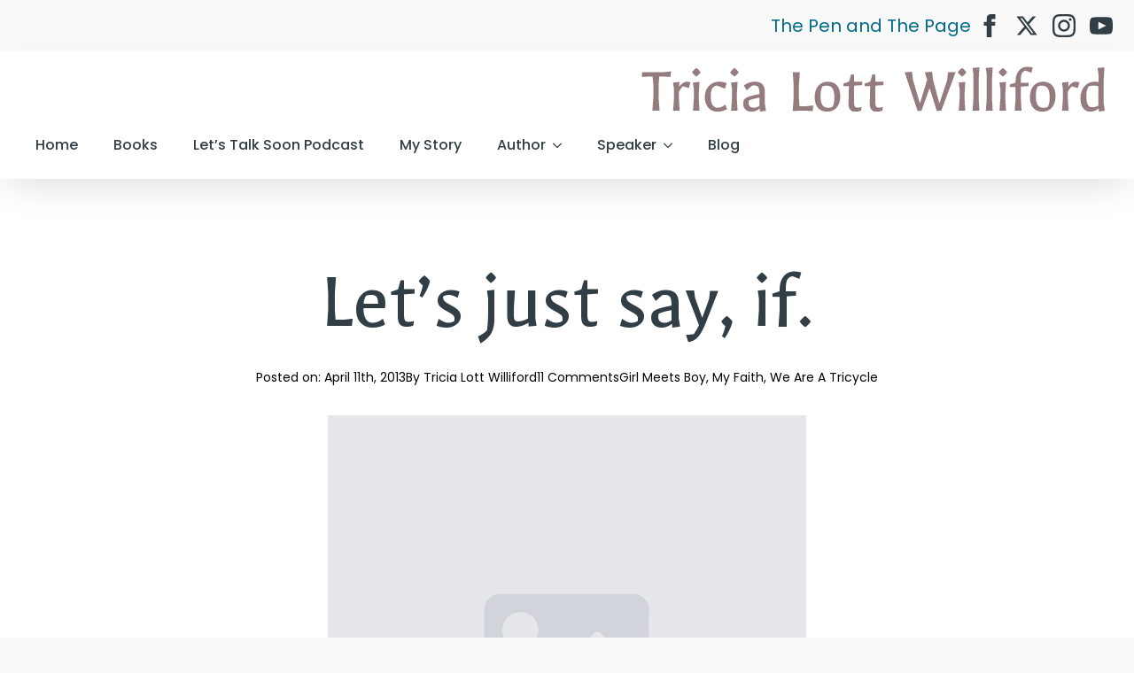

--- FILE ---
content_type: text/html; charset=UTF-8
request_url: https://tricialottwilliford.com/2013/04/lets-just-say-if/
body_size: 26540
content:
<!doctype html>
<html lang="en-US">
<head>
    <meta charset="UTF-8">
    <meta name="viewport" content="width=device-width, initial-scale=1">
            <link rel='stylesheet' href='https://tricialottwilliford.com/wp-content/plugins/breakdance/plugin/themeless/normalize.min.css'>
        <title>Let&#039;s just say, if. - Tricia Lott Williford</title>
	<style>img:is([sizes="auto" i], [sizes^="auto," i]) { contain-intrinsic-size: 3000px 1500px }</style>
	<meta name="dc.title" content="Let&#039;s just say, if. - Tricia Lott Williford">
<meta name="dc.description" content="If I were prone to wander, to question God&#039;s faithfulness, let&#039;s just say if, &nbsp; then I might have a few new questions. &nbsp; Are you watching? Can&#039;t you see that I long to be a family of four? Can&#039;t you see that my children are growing, taller and stronger&hellip;">
<meta name="dc.relation" content="https://tricialottwilliford.com/2013/04/lets-just-say-if/">
<meta name="dc.source" content="https://tricialottwilliford.com/">
<meta name="dc.language" content="en_US">
<meta name="description" content="If I were prone to wander, to question God&#039;s faithfulness, let&#039;s just say if, &nbsp; then I might have a few new questions. &nbsp; Are you watching? Can&#039;t you see that I long to be a family of four? Can&#039;t you see that my children are growing, taller and stronger&hellip;">
<meta name="robots" content="index, follow, max-snippet:-1, max-image-preview:large, max-video-preview:-1">
<link rel="canonical" href="https://tricialottwilliford.com/2013/04/lets-just-say-if/">
<meta property="og:url" content="https://tricialottwilliford.com/2013/04/lets-just-say-if/">
<meta property="og:site_name" content="Tricia Lott Williford">
<meta property="og:locale" content="en_US">
<meta property="og:type" content="article">
<meta property="article:author" content="https://www.facebook.com/pages/The-Thoughts-and-Writings-of-Tricia-Williford/168216593222849">
<meta property="article:publisher" content="https://www.facebook.com/pages/The-Thoughts-and-Writings-of-Tricia-Williford/168216593222849">
<meta property="article:section" content="Girl Meets Boy">
<meta property="og:title" content="Let&#039;s just say, if. - Tricia Lott Williford">
<meta property="og:description" content="If I were prone to wander, to question God&#039;s faithfulness, let&#039;s just say if, &nbsp; then I might have a few new questions. &nbsp; Are you watching? Can&#039;t you see that I long to be a family of four? Can&#039;t you see that my children are growing, taller and stronger&hellip;">
<meta property="og:image" content="http://tricialottwilliford.com/wp-content/uploads/2024/02/you-are-safe-now-standing-front-back.png">
<meta property="og:image:secure_url" content="http://tricialottwilliford.com/wp-content/uploads/2024/02/you-are-safe-now-standing-front-back.png">
<meta property="og:image:width" content="800">
<meta property="og:image:height" content="689">
<meta property="og:image:alt" content="you-are-safe-now-standing-front-back">
<meta property="fb:pages" content="tricialottwilliford">
<meta property="fb:admins" content="540096745">
<meta name="twitter:card" content="summary_large_image">
<meta name="twitter:site" content="@TriciaWilliford">
<meta name="twitter:creator" content="@TriciaWilliford">
<meta name="twitter:title" content="Let&#039;s just say, if. - Tricia Lott Williford">
<meta name="twitter:description" content="If I were prone to wander, to question God&#039;s faithfulness, let&#039;s just say if, &nbsp; then I might have a few new questions. &nbsp; Are you watching? Can&#039;t you see that I long to be a family of four? Can&#039;t you see that my children are growing, taller and stronger&hellip;">
<meta name="twitter:image" content="http://tricialottwilliford.com/wp-content/uploads/2024/02/you-are-safe-now-standing-front-back.png">
<link rel='dns-prefetch' href='//stats.wp.com' />
<link rel='dns-prefetch' href='//jetpack.wordpress.com' />
<link rel='dns-prefetch' href='//s0.wp.com' />
<link rel='dns-prefetch' href='//public-api.wordpress.com' />
<link rel='dns-prefetch' href='//0.gravatar.com' />
<link rel='dns-prefetch' href='//1.gravatar.com' />
<link rel='dns-prefetch' href='//2.gravatar.com' />
<link rel='dns-prefetch' href='//widgets.wp.com' />
<link rel='preconnect' href='//c0.wp.com' />
<script type="application/ld+json">{"@context":"https:\/\/schema.org\/","@type":"BlogPosting","datePublished":"2013-04-11T07:21:00-06:00","dateModified":"2013-04-11T07:21:00-06:00","mainEntityOfPage":{"@type":"WebPage","@id":"https:\/\/tricialottwilliford.com\/2013\/04\/lets-just-say-if\/"},"headline":"Let&#8217;s just say, if.","author":{"@type":"Person","name":"Tricia Lott Williford","url":"https:\/\/tricialottwilliford.com\/author\/tricia-lott-williford\/"},"publisher":{"@type":"Organization","name":"Tricia Lott Williford","logo":{"@type":"ImageObject","url":"https:\/\/tricialottwilliford.com\/wp-content\/uploads\/2018\/11\/tricialottwilliford-wordmark2-e1543537241860.png","width":"316","height":"93"},"sameAs":["https:\/\/www.facebook.com\/pages\/The-Thoughts-and-Writings-of-Tricia-Williford\/168216593222849","https:\/\/twitter.com\/@TriciaWilliford","https:\/\/www.instagram.com\/tricialottwilliford\/"]},"description":"If I were prone to wander, to question God&#039;s faithfulness, let&#039;s just say if, &nbsp; then I might have a few new questions. &nbsp; Are you watching? Can&#039;t you see that I long to be a family of four? Can&#039;t you see that my children are growing, taller and stronger&hellip;"}</script>
<link rel="alternate" type="application/rss+xml" title="Tricia Lott Williford &raquo; Let&#8217;s just say, if. Comments Feed" href="https://tricialottwilliford.com/2013/04/lets-just-say-if/feed/" />
<script type="text/javascript">
/* <![CDATA[ */
window._wpemojiSettings = {"baseUrl":"https:\/\/s.w.org\/images\/core\/emoji\/15.1.0\/72x72\/","ext":".png","svgUrl":"https:\/\/s.w.org\/images\/core\/emoji\/15.1.0\/svg\/","svgExt":".svg","source":{"concatemoji":"https:\/\/tricialottwilliford.com\/wp-includes\/js\/wp-emoji-release.min.js?ver=6.8.1"}};
/*! This file is auto-generated */
!function(i,n){var o,s,e;function c(e){try{var t={supportTests:e,timestamp:(new Date).valueOf()};sessionStorage.setItem(o,JSON.stringify(t))}catch(e){}}function p(e,t,n){e.clearRect(0,0,e.canvas.width,e.canvas.height),e.fillText(t,0,0);var t=new Uint32Array(e.getImageData(0,0,e.canvas.width,e.canvas.height).data),r=(e.clearRect(0,0,e.canvas.width,e.canvas.height),e.fillText(n,0,0),new Uint32Array(e.getImageData(0,0,e.canvas.width,e.canvas.height).data));return t.every(function(e,t){return e===r[t]})}function u(e,t,n){switch(t){case"flag":return n(e,"\ud83c\udff3\ufe0f\u200d\u26a7\ufe0f","\ud83c\udff3\ufe0f\u200b\u26a7\ufe0f")?!1:!n(e,"\ud83c\uddfa\ud83c\uddf3","\ud83c\uddfa\u200b\ud83c\uddf3")&&!n(e,"\ud83c\udff4\udb40\udc67\udb40\udc62\udb40\udc65\udb40\udc6e\udb40\udc67\udb40\udc7f","\ud83c\udff4\u200b\udb40\udc67\u200b\udb40\udc62\u200b\udb40\udc65\u200b\udb40\udc6e\u200b\udb40\udc67\u200b\udb40\udc7f");case"emoji":return!n(e,"\ud83d\udc26\u200d\ud83d\udd25","\ud83d\udc26\u200b\ud83d\udd25")}return!1}function f(e,t,n){var r="undefined"!=typeof WorkerGlobalScope&&self instanceof WorkerGlobalScope?new OffscreenCanvas(300,150):i.createElement("canvas"),a=r.getContext("2d",{willReadFrequently:!0}),o=(a.textBaseline="top",a.font="600 32px Arial",{});return e.forEach(function(e){o[e]=t(a,e,n)}),o}function t(e){var t=i.createElement("script");t.src=e,t.defer=!0,i.head.appendChild(t)}"undefined"!=typeof Promise&&(o="wpEmojiSettingsSupports",s=["flag","emoji"],n.supports={everything:!0,everythingExceptFlag:!0},e=new Promise(function(e){i.addEventListener("DOMContentLoaded",e,{once:!0})}),new Promise(function(t){var n=function(){try{var e=JSON.parse(sessionStorage.getItem(o));if("object"==typeof e&&"number"==typeof e.timestamp&&(new Date).valueOf()<e.timestamp+604800&&"object"==typeof e.supportTests)return e.supportTests}catch(e){}return null}();if(!n){if("undefined"!=typeof Worker&&"undefined"!=typeof OffscreenCanvas&&"undefined"!=typeof URL&&URL.createObjectURL&&"undefined"!=typeof Blob)try{var e="postMessage("+f.toString()+"("+[JSON.stringify(s),u.toString(),p.toString()].join(",")+"));",r=new Blob([e],{type:"text/javascript"}),a=new Worker(URL.createObjectURL(r),{name:"wpTestEmojiSupports"});return void(a.onmessage=function(e){c(n=e.data),a.terminate(),t(n)})}catch(e){}c(n=f(s,u,p))}t(n)}).then(function(e){for(var t in e)n.supports[t]=e[t],n.supports.everything=n.supports.everything&&n.supports[t],"flag"!==t&&(n.supports.everythingExceptFlag=n.supports.everythingExceptFlag&&n.supports[t]);n.supports.everythingExceptFlag=n.supports.everythingExceptFlag&&!n.supports.flag,n.DOMReady=!1,n.readyCallback=function(){n.DOMReady=!0}}).then(function(){return e}).then(function(){var e;n.supports.everything||(n.readyCallback(),(e=n.source||{}).concatemoji?t(e.concatemoji):e.wpemoji&&e.twemoji&&(t(e.twemoji),t(e.wpemoji)))}))}((window,document),window._wpemojiSettings);
/* ]]> */
</script>

<link rel='stylesheet' id='jetpack_related-posts-css' href='https://c0.wp.com/p/jetpack/15.4/modules/related-posts/related-posts.css' type='text/css' media='all' />
<style id='wp-emoji-styles-inline-css' type='text/css'>

	img.wp-smiley, img.emoji {
		display: inline !important;
		border: none !important;
		box-shadow: none !important;
		height: 1em !important;
		width: 1em !important;
		margin: 0 0.07em !important;
		vertical-align: -0.1em !important;
		background: none !important;
		padding: 0 !important;
	}
</style>
<link rel='stylesheet' id='wp-block-library-css' href='https://c0.wp.com/c/6.8.1/wp-includes/css/dist/block-library/style.min.css' type='text/css' media='all' />
<style id='classic-theme-styles-inline-css' type='text/css'>
/*! This file is auto-generated */
.wp-block-button__link{color:#fff;background-color:#32373c;border-radius:9999px;box-shadow:none;text-decoration:none;padding:calc(.667em + 2px) calc(1.333em + 2px);font-size:1.125em}.wp-block-file__button{background:#32373c;color:#fff;text-decoration:none}
</style>
<link rel='stylesheet' id='mediaelement-css' href='https://c0.wp.com/c/6.8.1/wp-includes/js/mediaelement/mediaelementplayer-legacy.min.css' type='text/css' media='all' />
<link rel='stylesheet' id='wp-mediaelement-css' href='https://c0.wp.com/c/6.8.1/wp-includes/js/mediaelement/wp-mediaelement.min.css' type='text/css' media='all' />
<style id='jetpack-sharing-buttons-style-inline-css' type='text/css'>
.jetpack-sharing-buttons__services-list{display:flex;flex-direction:row;flex-wrap:wrap;gap:0;list-style-type:none;margin:5px;padding:0}.jetpack-sharing-buttons__services-list.has-small-icon-size{font-size:12px}.jetpack-sharing-buttons__services-list.has-normal-icon-size{font-size:16px}.jetpack-sharing-buttons__services-list.has-large-icon-size{font-size:24px}.jetpack-sharing-buttons__services-list.has-huge-icon-size{font-size:36px}@media print{.jetpack-sharing-buttons__services-list{display:none!important}}.editor-styles-wrapper .wp-block-jetpack-sharing-buttons{gap:0;padding-inline-start:0}ul.jetpack-sharing-buttons__services-list.has-background{padding:1.25em 2.375em}
</style>
<style id='wpseopress-local-business-style-inline-css' type='text/css'>
span.wp-block-wpseopress-local-business-field{margin-right:8px}

</style>
<style id='wpseopress-table-of-contents-style-inline-css' type='text/css'>
.wp-block-wpseopress-table-of-contents li.active>a{font-weight:bold}

</style>
<style id='global-styles-inline-css' type='text/css'>
:root{--wp--preset--aspect-ratio--square: 1;--wp--preset--aspect-ratio--4-3: 4/3;--wp--preset--aspect-ratio--3-4: 3/4;--wp--preset--aspect-ratio--3-2: 3/2;--wp--preset--aspect-ratio--2-3: 2/3;--wp--preset--aspect-ratio--16-9: 16/9;--wp--preset--aspect-ratio--9-16: 9/16;--wp--preset--color--black: #000000;--wp--preset--color--cyan-bluish-gray: #abb8c3;--wp--preset--color--white: #ffffff;--wp--preset--color--pale-pink: #f78da7;--wp--preset--color--vivid-red: #cf2e2e;--wp--preset--color--luminous-vivid-orange: #ff6900;--wp--preset--color--luminous-vivid-amber: #fcb900;--wp--preset--color--light-green-cyan: #7bdcb5;--wp--preset--color--vivid-green-cyan: #00d084;--wp--preset--color--pale-cyan-blue: #8ed1fc;--wp--preset--color--vivid-cyan-blue: #0693e3;--wp--preset--color--vivid-purple: #9b51e0;--wp--preset--gradient--vivid-cyan-blue-to-vivid-purple: linear-gradient(135deg,rgba(6,147,227,1) 0%,rgb(155,81,224) 100%);--wp--preset--gradient--light-green-cyan-to-vivid-green-cyan: linear-gradient(135deg,rgb(122,220,180) 0%,rgb(0,208,130) 100%);--wp--preset--gradient--luminous-vivid-amber-to-luminous-vivid-orange: linear-gradient(135deg,rgba(252,185,0,1) 0%,rgba(255,105,0,1) 100%);--wp--preset--gradient--luminous-vivid-orange-to-vivid-red: linear-gradient(135deg,rgba(255,105,0,1) 0%,rgb(207,46,46) 100%);--wp--preset--gradient--very-light-gray-to-cyan-bluish-gray: linear-gradient(135deg,rgb(238,238,238) 0%,rgb(169,184,195) 100%);--wp--preset--gradient--cool-to-warm-spectrum: linear-gradient(135deg,rgb(74,234,220) 0%,rgb(151,120,209) 20%,rgb(207,42,186) 40%,rgb(238,44,130) 60%,rgb(251,105,98) 80%,rgb(254,248,76) 100%);--wp--preset--gradient--blush-light-purple: linear-gradient(135deg,rgb(255,206,236) 0%,rgb(152,150,240) 100%);--wp--preset--gradient--blush-bordeaux: linear-gradient(135deg,rgb(254,205,165) 0%,rgb(254,45,45) 50%,rgb(107,0,62) 100%);--wp--preset--gradient--luminous-dusk: linear-gradient(135deg,rgb(255,203,112) 0%,rgb(199,81,192) 50%,rgb(65,88,208) 100%);--wp--preset--gradient--pale-ocean: linear-gradient(135deg,rgb(255,245,203) 0%,rgb(182,227,212) 50%,rgb(51,167,181) 100%);--wp--preset--gradient--electric-grass: linear-gradient(135deg,rgb(202,248,128) 0%,rgb(113,206,126) 100%);--wp--preset--gradient--midnight: linear-gradient(135deg,rgb(2,3,129) 0%,rgb(40,116,252) 100%);--wp--preset--font-size--small: 13px;--wp--preset--font-size--medium: 20px;--wp--preset--font-size--large: 36px;--wp--preset--font-size--x-large: 42px;--wp--preset--spacing--20: 0.44rem;--wp--preset--spacing--30: 0.67rem;--wp--preset--spacing--40: 1rem;--wp--preset--spacing--50: 1.5rem;--wp--preset--spacing--60: 2.25rem;--wp--preset--spacing--70: 3.38rem;--wp--preset--spacing--80: 5.06rem;--wp--preset--shadow--natural: 6px 6px 9px rgba(0, 0, 0, 0.2);--wp--preset--shadow--deep: 12px 12px 50px rgba(0, 0, 0, 0.4);--wp--preset--shadow--sharp: 6px 6px 0px rgba(0, 0, 0, 0.2);--wp--preset--shadow--outlined: 6px 6px 0px -3px rgba(255, 255, 255, 1), 6px 6px rgba(0, 0, 0, 1);--wp--preset--shadow--crisp: 6px 6px 0px rgba(0, 0, 0, 1);}:where(.is-layout-flex){gap: 0.5em;}:where(.is-layout-grid){gap: 0.5em;}body .is-layout-flex{display: flex;}.is-layout-flex{flex-wrap: wrap;align-items: center;}.is-layout-flex > :is(*, div){margin: 0;}body .is-layout-grid{display: grid;}.is-layout-grid > :is(*, div){margin: 0;}:where(.wp-block-columns.is-layout-flex){gap: 2em;}:where(.wp-block-columns.is-layout-grid){gap: 2em;}:where(.wp-block-post-template.is-layout-flex){gap: 1.25em;}:where(.wp-block-post-template.is-layout-grid){gap: 1.25em;}.has-black-color{color: var(--wp--preset--color--black) !important;}.has-cyan-bluish-gray-color{color: var(--wp--preset--color--cyan-bluish-gray) !important;}.has-white-color{color: var(--wp--preset--color--white) !important;}.has-pale-pink-color{color: var(--wp--preset--color--pale-pink) !important;}.has-vivid-red-color{color: var(--wp--preset--color--vivid-red) !important;}.has-luminous-vivid-orange-color{color: var(--wp--preset--color--luminous-vivid-orange) !important;}.has-luminous-vivid-amber-color{color: var(--wp--preset--color--luminous-vivid-amber) !important;}.has-light-green-cyan-color{color: var(--wp--preset--color--light-green-cyan) !important;}.has-vivid-green-cyan-color{color: var(--wp--preset--color--vivid-green-cyan) !important;}.has-pale-cyan-blue-color{color: var(--wp--preset--color--pale-cyan-blue) !important;}.has-vivid-cyan-blue-color{color: var(--wp--preset--color--vivid-cyan-blue) !important;}.has-vivid-purple-color{color: var(--wp--preset--color--vivid-purple) !important;}.has-black-background-color{background-color: var(--wp--preset--color--black) !important;}.has-cyan-bluish-gray-background-color{background-color: var(--wp--preset--color--cyan-bluish-gray) !important;}.has-white-background-color{background-color: var(--wp--preset--color--white) !important;}.has-pale-pink-background-color{background-color: var(--wp--preset--color--pale-pink) !important;}.has-vivid-red-background-color{background-color: var(--wp--preset--color--vivid-red) !important;}.has-luminous-vivid-orange-background-color{background-color: var(--wp--preset--color--luminous-vivid-orange) !important;}.has-luminous-vivid-amber-background-color{background-color: var(--wp--preset--color--luminous-vivid-amber) !important;}.has-light-green-cyan-background-color{background-color: var(--wp--preset--color--light-green-cyan) !important;}.has-vivid-green-cyan-background-color{background-color: var(--wp--preset--color--vivid-green-cyan) !important;}.has-pale-cyan-blue-background-color{background-color: var(--wp--preset--color--pale-cyan-blue) !important;}.has-vivid-cyan-blue-background-color{background-color: var(--wp--preset--color--vivid-cyan-blue) !important;}.has-vivid-purple-background-color{background-color: var(--wp--preset--color--vivid-purple) !important;}.has-black-border-color{border-color: var(--wp--preset--color--black) !important;}.has-cyan-bluish-gray-border-color{border-color: var(--wp--preset--color--cyan-bluish-gray) !important;}.has-white-border-color{border-color: var(--wp--preset--color--white) !important;}.has-pale-pink-border-color{border-color: var(--wp--preset--color--pale-pink) !important;}.has-vivid-red-border-color{border-color: var(--wp--preset--color--vivid-red) !important;}.has-luminous-vivid-orange-border-color{border-color: var(--wp--preset--color--luminous-vivid-orange) !important;}.has-luminous-vivid-amber-border-color{border-color: var(--wp--preset--color--luminous-vivid-amber) !important;}.has-light-green-cyan-border-color{border-color: var(--wp--preset--color--light-green-cyan) !important;}.has-vivid-green-cyan-border-color{border-color: var(--wp--preset--color--vivid-green-cyan) !important;}.has-pale-cyan-blue-border-color{border-color: var(--wp--preset--color--pale-cyan-blue) !important;}.has-vivid-cyan-blue-border-color{border-color: var(--wp--preset--color--vivid-cyan-blue) !important;}.has-vivid-purple-border-color{border-color: var(--wp--preset--color--vivid-purple) !important;}.has-vivid-cyan-blue-to-vivid-purple-gradient-background{background: var(--wp--preset--gradient--vivid-cyan-blue-to-vivid-purple) !important;}.has-light-green-cyan-to-vivid-green-cyan-gradient-background{background: var(--wp--preset--gradient--light-green-cyan-to-vivid-green-cyan) !important;}.has-luminous-vivid-amber-to-luminous-vivid-orange-gradient-background{background: var(--wp--preset--gradient--luminous-vivid-amber-to-luminous-vivid-orange) !important;}.has-luminous-vivid-orange-to-vivid-red-gradient-background{background: var(--wp--preset--gradient--luminous-vivid-orange-to-vivid-red) !important;}.has-very-light-gray-to-cyan-bluish-gray-gradient-background{background: var(--wp--preset--gradient--very-light-gray-to-cyan-bluish-gray) !important;}.has-cool-to-warm-spectrum-gradient-background{background: var(--wp--preset--gradient--cool-to-warm-spectrum) !important;}.has-blush-light-purple-gradient-background{background: var(--wp--preset--gradient--blush-light-purple) !important;}.has-blush-bordeaux-gradient-background{background: var(--wp--preset--gradient--blush-bordeaux) !important;}.has-luminous-dusk-gradient-background{background: var(--wp--preset--gradient--luminous-dusk) !important;}.has-pale-ocean-gradient-background{background: var(--wp--preset--gradient--pale-ocean) !important;}.has-electric-grass-gradient-background{background: var(--wp--preset--gradient--electric-grass) !important;}.has-midnight-gradient-background{background: var(--wp--preset--gradient--midnight) !important;}.has-small-font-size{font-size: var(--wp--preset--font-size--small) !important;}.has-medium-font-size{font-size: var(--wp--preset--font-size--medium) !important;}.has-large-font-size{font-size: var(--wp--preset--font-size--large) !important;}.has-x-large-font-size{font-size: var(--wp--preset--font-size--x-large) !important;}
:where(.wp-block-post-template.is-layout-flex){gap: 1.25em;}:where(.wp-block-post-template.is-layout-grid){gap: 1.25em;}
:where(.wp-block-columns.is-layout-flex){gap: 2em;}:where(.wp-block-columns.is-layout-grid){gap: 2em;}
:root :where(.wp-block-pullquote){font-size: 1.5em;line-height: 1.6;}
</style>
<link rel='stylesheet' id='jetpack_likes-css' href='https://c0.wp.com/p/jetpack/15.4/modules/likes/style.css' type='text/css' media='all' />
<link rel='stylesheet' id='sharedaddy-css' href='https://c0.wp.com/p/jetpack/15.4/modules/sharedaddy/sharing.css' type='text/css' media='all' />
<link rel='stylesheet' id='social-logos-css' href='https://c0.wp.com/p/jetpack/15.4/_inc/social-logos/social-logos.min.css' type='text/css' media='all' />
<script type="text/javascript" id="jetpack_related-posts-js-extra">
/* <![CDATA[ */
var related_posts_js_options = {"post_heading":"h4"};
/* ]]> */
</script>
<script type="text/javascript" src="https://c0.wp.com/p/jetpack/15.4/_inc/build/related-posts/related-posts.min.js" id="jetpack_related-posts-js"></script>
<link rel="https://api.w.org/" href="https://tricialottwilliford.com/wp-json/" /><link rel="alternate" title="JSON" type="application/json" href="https://tricialottwilliford.com/wp-json/wp/v2/posts/2863" /><link rel="EditURI" type="application/rsd+xml" title="RSD" href="https://tricialottwilliford.com/xmlrpc.php?rsd" />
<meta name="generator" content="WordPress 6.8.1" />
<link rel='shortlink' href='https://tricialottwilliford.com/?p=2863' />
<link rel="alternate" title="oEmbed (JSON)" type="application/json+oembed" href="https://tricialottwilliford.com/wp-json/oembed/1.0/embed?url=https%3A%2F%2Ftricialottwilliford.com%2F2013%2F04%2Flets-just-say-if%2F" />
<link rel="alternate" title="oEmbed (XML)" type="text/xml+oembed" href="https://tricialottwilliford.com/wp-json/oembed/1.0/embed?url=https%3A%2F%2Ftricialottwilliford.com%2F2013%2F04%2Flets-just-say-if%2F&#038;format=xml" />
	<style>img#wpstats{display:none}</style>
		<link rel="icon" href="https://tricialottwilliford.com/wp-content/uploads/2019/06/tricia_favicon_justyouwait-150x150.png" sizes="32x32" />
<link rel="icon" href="https://tricialottwilliford.com/wp-content/uploads/2019/06/tricia_favicon_justyouwait-300x300.png" sizes="192x192" />
<link rel="apple-touch-icon" href="https://tricialottwilliford.com/wp-content/uploads/2019/06/tricia_favicon_justyouwait-300x300.png" />
<meta name="msapplication-TileImage" content="https://tricialottwilliford.com/wp-content/uploads/2019/06/tricia_favicon_justyouwait-300x300.png" />
		<style type="text/css" id="wp-custom-css">
			.bde-post-meta {
    list-style-type: none;
}		</style>
		<!-- [HEADER ASSETS] -->


<link rel="stylesheet" href="https://tricialottwilliford.com/wp-content/plugins/breakdance/subplugins/breakdance-elements/dependencies-files/awesome-form@1/css/form.css?bd_ver=2.1.0" />
<link rel="stylesheet" href="https://tricialottwilliford.com/wp-content/plugins/breakdance/subplugins/breakdance-elements/dependencies-files/awesome-menu@1/awesome-menu.css?bd_ver=2.1.0" />
<link rel="stylesheet" href="https://fonts.googleapis.com/css2?family=Poppins:ital,wght@0,100;0,200;0,300;0,400;0,500;0,600;0,700;0,800;0,900;1,100;1,200;1,300;1,400;1,500;1,600;1,700;1,800;1,900&family=Galdeano:ital,wght@0,100;0,200;0,300;0,400;0,500;0,600;0,700;0,800;0,900;1,100;1,200;1,300;1,400;1,500;1,600;1,700;1,800;1,900&display=swap" />

<link rel="stylesheet" href="https://tricialottwilliford.com/wp-content/uploads/breakdance/css/post-207845-defaults.css?v=22591de85b8379c66ad0de085ea6deb5" />

<link rel="stylesheet" href="https://tricialottwilliford.com/wp-content/uploads/breakdance/css/post-207438-defaults.css?v=9fd965fc6875ec6367a79b05665fac87" />

<link rel="stylesheet" href="https://tricialottwilliford.com/wp-content/uploads/breakdance/css/post-207452-defaults.css?v=47274e54309cc50844ff307a323f950b" />

<link rel="stylesheet" href="https://tricialottwilliford.com/wp-content/uploads/breakdance/css/global-settings.css?v=c20a3dd57202a7e9b43a78d03b6e3b6f" />

<link rel="stylesheet" href="https://tricialottwilliford.com/wp-content/uploads/breakdance/css/presets.css?v=d41d8cd98f00b204e9800998ecf8427e" />

<link rel="stylesheet" href="https://tricialottwilliford.com/wp-content/uploads/breakdance/css/selectors.css?v=fc238a809de15cf5ec32e5751d6ae4d4" />



<link rel="stylesheet" href="https://tricialottwilliford.com/wp-content/uploads/breakdance/css/post-207845.css?v=9b9c454caf11993704e58b0ed603c183" />

<link rel="stylesheet" href="https://tricialottwilliford.com/wp-content/uploads/breakdance/css/post-207438.css?v=2eb6ff441e0137769e25deb9e4c6c63e" />

<link rel="stylesheet" href="https://tricialottwilliford.com/wp-content/uploads/breakdance/css/post-207452.css?v=b6efbbee3e7ba6aa4a0e0710e81fac07" />
<!-- [/EOF HEADER ASSETS] --><!-- Google tag (gtag.js) -->
<script async src="https://www.googletagmanager.com/gtag/js?id=G-CDPZB3QLK6"></script>
<script>
  window.dataLayer = window.dataLayer || [];
  function gtag(){dataLayer.push(arguments);}
  gtag('js', new Date());

  gtag('config', 'G-CDPZB3QLK6');
</script></head>
<body class="wp-singular post-template-default single single-post postid-2863 single-format-standard wp-theme-breakdance-zero breakdance">
        <header class="bde-header-builder-207438-100 bde-header-builder bde-header-builder--sticky-scroll-slide">

<div class="bde-header-builder__container"><div class="bde-div-207438-101 bde-div">
  
	



<div class="bde-div-207438-105 bde-div">
  
	



<a class="bde-text-link-207438-106 bde-text-link breakdance-link" href="/the-pen-and-the-page/" target="_self" data-type="url">
  The Pen and The Page

</a><div class="bde-social-icons-207438-127 bde-social-icons">
                  
            
            

    
    
    
    
    
    <a class="breakdance-link bde-social-icons__icon-wrapper bde-social-icons__icon-facebook" href="https://www.facebook.com/tricialottwilliford/" target="_blank" data-type="url" aria-label="facebook" >

             <svg xmlns="http://www.w3.org/2000/svg" width="100%" viewBox="0 0 24 24">
            <path d="M9 8h-3v4h3v12h5v-12h3.642l.358-4h-4v-1.667c0-.955.192-1.333 1.115-1.333h2.885v-5h-3.808c-3.596 0-5.192 1.583-5.192 4.615v3.385z"/>
       </svg>
              </a>

                    
            
            

    
    
    
    
    
    <a class="breakdance-link bde-social-icons__icon-wrapper bde-social-icons__icon-twitter" href="https://twitter.com/TriciaWilliford" target="_blank" data-type="url" aria-label="twitter" >

              <svg xmlns="http://www.w3.org/2000/svg" width="100%" viewBox="0 0 512 512">
          <path d="M389.2 48h70.6L305.6 224.2 487 464H345L233.7 318.6 106.5 464H35.8L200.7 275.5 26.8 48H172.4L272.9 180.9 389.2 48zM364.4 421.8h39.1L151.1 88h-42L364.4 421.8z" />
        </svg>
              </a>

                    
            
            

    
    
    
    
    
    <a class="breakdance-link bde-social-icons__icon-wrapper bde-social-icons__icon-instagram" href="https://www.instagram.com/tricialottwilliford/" target="_blank" data-type="url" aria-label="instagram" >

             <svg xmlns="http://www.w3.org/2000/svg" width="100%" viewBox="0 0 24 24">
            <path d="M12 2.163c3.204 0 3.584.012 4.85.07 3.252.148 4.771 1.691 4.919 4.919.058 1.265.069 1.645.069 4.849 0 3.205-.012 3.584-.069 4.849-.149 3.225-1.664 4.771-4.919 4.919-1.266.058-1.644.07-4.85.07-3.204 0-3.584-.012-4.849-.07-3.26-.149-4.771-1.699-4.919-4.92-.058-1.265-.07-1.644-.07-4.849 0-3.204.013-3.583.07-4.849.149-3.227 1.664-4.771 4.919-4.919 1.266-.057 1.645-.069 4.849-.069zm0-2.163c-3.259 0-3.667.014-4.947.072-4.358.2-6.78 2.618-6.98 6.98-.059 1.281-.073 1.689-.073 4.948 0 3.259.014 3.668.072 4.948.2 4.358 2.618 6.78 6.98 6.98 1.281.058 1.689.072 4.948.072 3.259 0 3.668-.014 4.948-.072 4.354-.2 6.782-2.618 6.979-6.98.059-1.28.073-1.689.073-4.948 0-3.259-.014-3.667-.072-4.947-.196-4.354-2.617-6.78-6.979-6.98-1.281-.059-1.69-.073-4.949-.073zm0 5.838c-3.403 0-6.162 2.759-6.162 6.162s2.759 6.163 6.162 6.163 6.162-2.759 6.162-6.163c0-3.403-2.759-6.162-6.162-6.162zm0 10.162c-2.209 0-4-1.79-4-4 0-2.209 1.791-4 4-4s4 1.791 4 4c0 2.21-1.791 4-4 4zm6.406-11.845c-.796 0-1.441.645-1.441 1.44s.645 1.44 1.441 1.44c.795 0 1.439-.645 1.439-1.44s-.644-1.44-1.439-1.44z"/>
       </svg>
              </a>

                    
            
            

    
    
    
    
    
    <a class="breakdance-link bde-social-icons__icon-wrapper bde-social-icons__icon-youtube" href="https://www.youtube.com/@TriciaLottWilliford" target="_blank" data-type="url" aria-label="youtube" >

             <svg xmlns="http://www.w3.org/2000/svg" width="100%" viewBox="0 0 24 24">
            <path d="M19.615 3.184c-3.604-.246-11.631-.245-15.23 0-3.897.266-4.356 2.62-4.385 8.816.029 6.185.484 8.549 4.385 8.816 3.6.245 11.626.246 15.23 0 3.897-.266 4.356-2.62 4.385-8.816-.029-6.185-.484-8.549-4.385-8.816zm-10.615 12.816v-8l8 3.993-8 4.007z"/>
       </svg>
              </a>

    
</div>
</div>
</div><div class="bde-div-207438-109 bde-div">
  
	



<a class="bde-container-link-207438-110 bde-container-link breakdance-link" href="/" target="_self" data-type="url">
  
	



<div class="bde-image-207438-125 bde-image">
<figure class="breakdance-image breakdance-image--207764">
	<div class="breakdance-image-container">
		<div class="breakdance-image-clip"><a class="breakdance-image-link breakdance-image-link--url" href="/" target="_self" rel="noopener" data-sub-html="" data-lg-size="-"><img class="breakdance-image-object" src="https://tricialottwilliford.com/wp-content/uploads/2023/01/tricia-new-wordmark.png" width="550" height="68" srcset="https://tricialottwilliford.com/wp-content/uploads/2023/01/tricia-new-wordmark.png 550w, https://tricialottwilliford.com/wp-content/uploads/2023/01/tricia-new-wordmark-300x37.png 300w" sizes="(max-width: 550px) 100vw, 550px" alt="tricia-new-wordmark"></a></div>
	</div></figure>

</div>

</a><div class="bde-wp-menu-207438-126 bde-wp-menu">


      
        
    <nav class="breakdance-menu breakdance-menu--collapse    ">
    <button class="breakdance-menu-toggle breakdance-menu-toggle--squeeze" type="button" aria-label="Open Menu" aria-expanded="false" aria-controls="menu-126">
                  <span class="breakdance-menu-toggle-icon">
            <span class="breakdance-menu-toggle-lines"></span>
          </span>
            </button>
    
  <ul class="breakdance-menu-list" id="menu-126">
              
      <li class="breakdance-menu-topbar">
            <a class="breakdance-menu-topbar-logo" href="/">
                              <img src="https://tricia-new.us8.cdn-alpha.com/wp-content/uploads/2021/05/tricia-thisbook-wordmark.png" alt="tricia-thisbook-wordmark" width="80" />
                          </a>
    
              <button class="breakdance-menu-close-button" type="button">Close</button>
          </li>
  
    <li id="menu-item-203949" class="button menu-item menu-item-type-post_type menu-item-object-page menu-item-home menu-item-203949 breakdance-menu-item"><a href="https://tricialottwilliford.com/" class="breakdance-menu-link">Home</a></li>
<li id="menu-item-206786" class="menu-item menu-item-type-post_type menu-item-object-page menu-item-206786 breakdance-menu-item"><a href="https://tricialottwilliford.com/books/" class="breakdance-menu-link">Books</a></li>
<li id="menu-item-206870" class="menu-item menu-item-type-post_type menu-item-object-page menu-item-206870 breakdance-menu-item"><a href="https://tricialottwilliford.com/podcast/" class="breakdance-menu-link">Let&#8217;s Talk Soon Podcast</a></li>
<li id="menu-item-3753" class="button menu-item menu-item-type-post_type menu-item-object-page menu-item-3753 breakdance-menu-item"><a href="https://tricialottwilliford.com/our-story/" class="breakdance-menu-link">My Story</a></li>
<li id="menu-item-3752" class="button menu-item menu-item-type-post_type menu-item-object-page menu-item-has-children menu-item-3752 breakdance-menu-item breakdance-dropdown breakdance-dropdown--wp breakdance-dropdown--with-link"><div class="breakdance-dropdown-toggle"><a href="https://tricialottwilliford.com/tricia-lott-williford-author/" class="breakdance-menu-link" aria-expanded="false">Author</a><button class="breakdance-menu-link-arrow" type="button" aria-expanded="false" aria-label="Author Submenu"></button></div><div class="breakdance-dropdown-floater" aria-hidden="true">
  <div class="breakdance-dropdown-body">
    <div class="breakdance-dropdown-section">
<ul class="breakdance-dropdown-links">
	<li id="menu-item-205218" class="menu-item menu-item-type-post_type menu-item-object-page menu-item-205218 breakdance-dropdown-item"><a href="https://tricialottwilliford.com/collaborative-author/" class="breakdance-dropdown-link"><span class="breakdance-dropdown-link__text">Collaborative Projects</span></a></li>
</ul>
    </div>
  </div>
</div></li>
<li id="menu-item-5503" class="button menu-item menu-item-type-post_type menu-item-object-page menu-item-has-children menu-item-5503 breakdance-menu-item breakdance-dropdown breakdance-dropdown--wp breakdance-dropdown--with-link"><div class="breakdance-dropdown-toggle"><a href="https://tricialottwilliford.com/tricia-lott-williford-speaker-and-teacher/" class="breakdance-menu-link" aria-expanded="false">Speaker</a><button class="breakdance-menu-link-arrow" type="button" aria-expanded="false" aria-label="Speaker Submenu"></button></div><div class="breakdance-dropdown-floater" aria-hidden="true">
  <div class="breakdance-dropdown-body">
    <div class="breakdance-dropdown-section">
<ul class="breakdance-dropdown-links">
	<li id="menu-item-205213" class="button menu-item menu-item-type-post_type menu-item-object-page menu-item-205213 breakdance-dropdown-item"><a href="https://tricialottwilliford.com/the-pen-and-the-page/" class="breakdance-dropdown-link"><span class="breakdance-dropdown-link__text">The Pen and The Page</span></a></li>
</ul>
    </div>
  </div>
</div></li>
<li id="menu-item-203948" class="blog-button menu-item menu-item-type-post_type menu-item-object-page current_page_parent menu-item-203948 breakdance-menu-item"><a href="https://tricialottwilliford.com/blog/" class="breakdance-menu-link">Blog</a></li>

  </ul>
  </nav>


</div>
</div></div>


</header><article class="bde-section-207845-100 bde-section" role="article">
  
	



<div class="section-container"><div class="bde-div-207845-101 bde-div">
  
	



<h1 class="bde-heading-207845-102 bde-heading">
Let&#8217;s just say, if.
</h1>
</div><ul class="bde-post-meta-207845-126 bde-post-meta">
            <li class="ee-postmeta-date-wrap">
                                                        <span class="ee-postmeta-date"><span
                            class="ee-postmeta-before">Posted on: </span>April 11th, 2013</span>
                                </li>
                        <li class="ee-postmeta-author-wrap">
                                                                            <span class="ee-postmeta-author"><span
                            class="ee-postmeta-before">By </span>Tricia Lott Williford</span>
                                </li>
                        <li class="ee-postmeta-comments-wrap">
                                                        <span class="ee-postmeta-comments">11 Comments</span>
                                </li>
            <li class="ee-postmeta-terms-wrap"><span class="ee-postmeta-term">Girl Meets Boy</span><span class="ee-postmeta-term">My Faith</span><span class="ee-postmeta-term">We Are A Tricycle</span></li>
</ul><div class="bde-image-207845-105 bde-image">

<figure class="breakdance-image breakdance-image--">
	<div class="breakdance-image-container">
		<div class="breakdance-image-clip"><img class="breakdance-image-object" src="data:image/svg+xml;charset=UTF-8,%3csvg xmlns='http://www.w3.org/2000/svg' width='540' height='540' viewBox='0 0 140 140'%3e%3cpath d='M0 0h140v140H0z' fill='%23e5e7eb'/%3e%3cpath d='M88 82.46H51.8v-4.52l6.74-6.74a1.13 1.13 0 011.6 0l5.23 5.23 12.76-12.77a1.13 1.13 0 011.6 0L88 71.91z' fill='%23e5e7eb'/%3e%3cpath d='M89.48 52.32H50.29a4.52 4.52 0 00-4.52 4.52V84a4.53 4.53 0 004.52 4.52h39.19A4.52 4.52 0 0094 84V56.84a4.52 4.52 0 00-4.52-4.52zm-33.16 5.27a5.28 5.28 0 11-5.27 5.28 5.27 5.27 0 015.27-5.28zM88 82.46H51.8v-4.52l6.74-6.74a1.13 1.13 0 011.6 0l5.23 5.23 12.76-12.77a1.13 1.13 0 011.6 0L88 71.91z' fill='%23d1d5db'/%3e%3c/svg%3e" width="540" height="540"></div>
	</div></figure>


</div><main class="bde-themeless-template-content-area-207845-106 bde-themeless-template-content-area">
<p>If I were prone to wander, to question God&#8217;s faithfulness, let&#8217;s just say if,</p>
<p>&nbsp;</p>
<p>then I might have a few new questions.</p>
<p>&nbsp;</p>
<p><em>Are you watching?</em></p>
<p><em>Can&#8217;t you see that I long to be a family of four?</em></p>
<p><em>Can&#8217;t you see that my children are growing,</em></p>
<p><em>taller and stronger everyday,</em></p>
<p><em>and they want a dad?</em></p>
<p>&nbsp;</p>
<p>When the ADT technician came to install the alarm, Tuck asked me if he might be &#8216;the new dad.&#8217;</p>
<p>He asked me what I would do if he was, would I be so happy?</p>
<p>That&#8217;s when I realized he thinks &#8216;the new dad&#8217; might show up on the front porch, like Publisher&#8217;s Clearing House with a bouquet of flowers and balloons.</p>
<p>&nbsp;</p>
<p>They don&#8217;t understand &#8216;dating.&#8217;  And I&#8217;m glad.</p>
<p>I will not parade options before them.</p>
<p>Dating is a tough gig,</p>
<p>the whole one-two-three dinner dates and then we put a bow on this and call it done.</p>
<p>I&#8217;m not sure I&#8217;m made for it.  Or, I&#8217;m pretty sure I&#8217;m not.</p>
<p>But I am made for knowing, to know, to be known.</p>
<p>I am made to love deeply.</p>
<p>I&#8217;m made for long haul,</p>
<p>for country miles,</p>
<p>for every day conversations</p>
<p>and thinking</p>
<p>and coffee.</p>
<p>I&#8217;m made for together.</p>
<p>&nbsp;</p>
<p><em>At least that&#8217;s how I think I&#8217;m made.</em></p>
<p>Maybe you know differently.</p>
<p>&nbsp;</p>
<p><em>Do you know I don&#8217;t want to be a hero?</em></p>
<p>I&#8217;m weary of being brave?</p>
<p>Can you tell me where I am on the journey?</p>
<p>How many more laps before I can rest?</p>
<p>&nbsp;</p>
<p><em>Can you tell him who we are?</em></p>
<p><em>Can you tell me where he is on his journey to find our family?</em></p>
<p><em>Can you place within him a supernatural love for these little boys?</em></p>
<p>&nbsp;</p>
<p><em>How much longer is this what you have in mind?</em></p>
<p>&nbsp;</p>
<p>If I were one who asks bold questions.  Let&#8217;s just say, if.</p>
<div class="sharedaddy sd-sharing-enabled"><div class="robots-nocontent sd-block sd-social sd-social-official sd-sharing"><h3 class="sd-title">Share this:</h3><div class="sd-content"><ul><li class="share-email"><a rel="nofollow noopener noreferrer"
				data-shared="sharing-email-2863"
				class="share-email sd-button"
				href="mailto:?subject=%5BShared%20Post%5D%20Let%27s%20just%20say%2C%20if.&#038;body=https%3A%2F%2Ftricialottwilliford.com%2F2013%2F04%2Flets-just-say-if%2F&#038;share=email"
				target="_blank"
				aria-labelledby="sharing-email-2863"
				data-email-share-error-title="Do you have email set up?" data-email-share-error-text="If you&#039;re having problems sharing via email, you might not have email set up for your browser. You may need to create a new email yourself." data-email-share-nonce="c1fcdf0ffb" data-email-share-track-url="https://tricialottwilliford.com/2013/04/lets-just-say-if/?share=email">
				<span id="sharing-email-2863" hidden>Click to email a link to a friend (Opens in new window)</span>
				<span>Email</span>
			</a></li><li class="share-facebook"><div class="fb-share-button" data-href="https://tricialottwilliford.com/2013/04/lets-just-say-if/" data-layout="button_count"></div></li><li class="share-twitter"><a href="https://twitter.com/share" class="twitter-share-button" data-url="https://tricialottwilliford.com/2013/04/lets-just-say-if/" data-text="Let&#039;s just say, if." data-via="TriciaWilliford" >Tweet</a></li><li class="share-linkedin"><div class="linkedin_button"><script type="in/share" data-url="https://tricialottwilliford.com/2013/04/lets-just-say-if/" data-counter="right"></script></div></li><li class="share-pinterest"><div class="pinterest_button"><a href="https://www.pinterest.com/pin/create/button/?url=https%3A%2F%2Ftricialottwilliford.com%2F2013%2F04%2Flets-just-say-if%2F&#038;media=https%3A%2F%2Ftricialottwilliford.com%2Fwp-content%2Fuploads%2F2019%2F06%2Ftricia_favicon_justyouwait-150x150.png&#038;description=Let%27s%20just%20say%2C%20if." data-pin-do="buttonPin" data-pin-config="beside"><img src="//assets.pinterest.com/images/pidgets/pinit_fg_en_rect_gray_20.png" /></a></div></li><li class="share-end"></li></ul></div></div></div><div class='sharedaddy sd-block sd-like jetpack-likes-widget-wrapper jetpack-likes-widget-unloaded' id='like-post-wrapper-112929188-2863-697e86852edb0' data-src='https://widgets.wp.com/likes/?ver=15.4#blog_id=112929188&amp;post_id=2863&amp;origin=tricialottwilliford.com&amp;obj_id=112929188-2863-697e86852edb0' data-name='like-post-frame-112929188-2863-697e86852edb0' data-title='Like or Reblog'><h3 class="sd-title">Like this:</h3><div class='likes-widget-placeholder post-likes-widget-placeholder' style='height: 55px;'><span class='button'><span>Like</span></span> <span class="loading">Loading...</span></div><span class='sd-text-color'></span><a class='sd-link-color'></a></div>
<div id='jp-relatedposts' class='jp-relatedposts' >
	<h3 class="jp-relatedposts-headline"><em>Related</em></h3>
</div>
</main><div class="bde-div-207845-107 bde-div">
  
	



<div class="bde-div-207845-108 bde-div">
  
	



<div class="bde-image-207845-109 bde-image">
<figure class="breakdance-image breakdance-image--">
	<div class="breakdance-image-container">
		<div class="breakdance-image-clip"><img class="breakdance-image-object" src="https://secure.gravatar.com/avatar/c7e1fa9606b0417a811d1245bf326c2545a865cf0d82dc9ab72c21b5e71d6760?s=2048&d=mm&r=g" width="2048" height="2048"></div>
	</div></figure>

</div><div class="bde-div-207845-110 bde-div">
  
	



<div class="bde-text-207845-111 bde-text">
Tricia Lott Williford
</div><div class="bde-text-207845-112 bde-text">

</div>
</div>
</div>
</div><div class="bde-comment-form-207845-114 bde-comment-form">
<div class="breakdance-form-message breakdance-form-message--error comments-form__closed"><p>Comments are closed</p></div>

</div><div class="bde-comments-list-207845-115 bde-comments-list">
<ol class="comments-list">              <li class="comment even thread-even depth-1 comments-list__item" id="comment-6332">
                <article itemscope itemtype="https://schema.org/Comment" id="div-comment-6332" class="comments-list__body">
                                          <div class="comments-list__avatar">
                        <svg class="comments-list__arrow" fill="none" xmlns="http://www.w3.org/2000/svg" viewBox="0 0 256 256">
                          <path d="m216.5 184.5-48 48a12.099 12.099 0 0 1-17 0 12.008 12.008 0 0 1-3.529-8.5 11.997 11.997 0 0 1 3.529-8.5L179 188H64a11.998 11.998 0 0 1-12-12V32a12 12 0 0 1 24 0v132h103l-27.5-27.5a12.022 12.022 0 0 1 17-17l48 48a12.008 12.008 0 0 1 3.529 8.5 11.997 11.997 0 0 1-3.529 8.5Z" fill="currentColor"/>
                        </svg>
                          <img alt='' src='https://secure.gravatar.com/avatar/6ee8fda5444480eef01f078aae43ae01527e2b20a25a0b919373ac1959dee4b0?s=80&#038;d=mm&#038;r=g' srcset='https://secure.gravatar.com/avatar/6ee8fda5444480eef01f078aae43ae01527e2b20a25a0b919373ac1959dee4b0?s=160&#038;d=mm&#038;r=g 2x' class='avatar avatar-80 photo' height='80' width='80' loading='lazy' decoding='async'/>                      </div>
                                      <div class="comments-list__comment">
                    <header class="comments-list__header">
                                              <div class="comments-list__author">
                          <h4 itemprop="name" itemscope itemtype="https://schema.org/Person" class="comments-list__author-name">Penny <span class="screen-reader-text says">says:</span></h4>                        <div class="comments-list__metadata">
                                                      <time itemprop="dateCreated" datetime="2013-04-13T08:05:32-06:00" title="April 13, 2013">
                              13 years ago                          </time>
                        </div>

                      </div>


                    </header>

                    <div class="comments-list__entry" itemprop="text">
                      <div class="comments-list__text">
                          <p>Tricia, never give up hope.  I celebrated twenty-three years of marriage yesterday to the man who became an instant daddy to my two little girls and a few years down the road he adopted them and became their legal father, too.  He also had three daughters and &#8220;our baby&#8221; will be twenty-one this Monday.  God is preparing your heart and his heart.  Keep being patient and waiting.  I&#8217;m sure He doesn&#8217;t mind your wonderings.  🙂<br />
Be sure you are ready, because you could find yourself suddenly mom of five or six.  😉</p>
<div class='jetpack-comment-likes-widget-wrapper jetpack-likes-widget-unloaded' id='like-comment-wrapper-112929188-6332-697e86853839a' data-src='https://widgets.wp.com/likes/#blog_id=112929188&amp;comment_id=6332&amp;origin=tricialottwilliford.com&amp;obj_id=112929188-6332-697e86853839a' data-name='like-comment-frame-112929188-6332-697e86853839a'>
<div class='likes-widget-placeholder comment-likes-widget-placeholder comment-likes'><span class='loading'>Loading...</span></div>
<div class='comment-likes-widget jetpack-likes-widget comment-likes'><span class='comment-like-feedback'></span><span class='sd-text-color'></span><a class='sd-link-color'></a></div>
</div>
                                                </div>
                    </div>

                    <ul class="comments-list__metadata comments-list__metadata-list">

                                            </ul>
                  </div>
                </article>
              </li>
                </li><!-- #comment-## -->
              <li class="comment odd alt thread-odd thread-alt depth-1 comments-list__item" id="comment-6329">
                <article itemscope itemtype="https://schema.org/Comment" id="div-comment-6329" class="comments-list__body">
                                          <div class="comments-list__avatar">
                        <svg class="comments-list__arrow" fill="none" xmlns="http://www.w3.org/2000/svg" viewBox="0 0 256 256">
                          <path d="m216.5 184.5-48 48a12.099 12.099 0 0 1-17 0 12.008 12.008 0 0 1-3.529-8.5 11.997 11.997 0 0 1 3.529-8.5L179 188H64a11.998 11.998 0 0 1-12-12V32a12 12 0 0 1 24 0v132h103l-27.5-27.5a12.022 12.022 0 0 1 17-17l48 48a12.008 12.008 0 0 1 3.529 8.5 11.997 11.997 0 0 1-3.529 8.5Z" fill="currentColor"/>
                        </svg>
                          <img alt='' src='https://secure.gravatar.com/avatar/c6a4fb8e57417dcebe3c15abe0fa943c76b6332f8474460c63ebe50715e6bd56?s=80&#038;d=mm&#038;r=g' srcset='https://secure.gravatar.com/avatar/c6a4fb8e57417dcebe3c15abe0fa943c76b6332f8474460c63ebe50715e6bd56?s=160&#038;d=mm&#038;r=g 2x' class='avatar avatar-80 photo' height='80' width='80' loading='lazy' decoding='async'/>                      </div>
                                      <div class="comments-list__comment">
                    <header class="comments-list__header">
                                              <div class="comments-list__author">
                          <h4 itemprop="name" itemscope itemtype="https://schema.org/Person" class="comments-list__author-name">Amy D <span class="screen-reader-text says">says:</span></h4>                        <div class="comments-list__metadata">
                                                      <time itemprop="dateCreated" datetime="2013-04-12T12:26:14-06:00" title="April 12, 2013">
                              13 years ago                          </time>
                        </div>

                      </div>


                    </header>

                    <div class="comments-list__entry" itemprop="text">
                      <div class="comments-list__text">
                          <p>If a three-b&#8217;d Robbb comes along, girl, don&#8217;t ask any questions. You&#8217;ll KNOW. 😉 Hugs from Ohio.</p>
<div class='jetpack-comment-likes-widget-wrapper jetpack-likes-widget-unloaded' id='like-comment-wrapper-112929188-6329-697e868538682' data-src='https://widgets.wp.com/likes/#blog_id=112929188&amp;comment_id=6329&amp;origin=tricialottwilliford.com&amp;obj_id=112929188-6329-697e868538682' data-name='like-comment-frame-112929188-6329-697e868538682'>
<div class='likes-widget-placeholder comment-likes-widget-placeholder comment-likes'><span class='loading'>Loading...</span></div>
<div class='comment-likes-widget jetpack-likes-widget comment-likes'><span class='comment-like-feedback'></span><span class='sd-text-color'></span><a class='sd-link-color'></a></div>
</div>
                                                </div>
                    </div>

                    <ul class="comments-list__metadata comments-list__metadata-list">

                                            </ul>
                  </div>
                </article>
              </li>
                <ul class="children">
              <li class="comment even depth-2 comments-list__item" id="comment-6331">
                <article itemscope itemtype="https://schema.org/Comment" id="div-comment-6331" class="comments-list__body">
                                          <div class="comments-list__avatar">
                        <svg class="comments-list__arrow" fill="none" xmlns="http://www.w3.org/2000/svg" viewBox="0 0 256 256">
                          <path d="m216.5 184.5-48 48a12.099 12.099 0 0 1-17 0 12.008 12.008 0 0 1-3.529-8.5 11.997 11.997 0 0 1 3.529-8.5L179 188H64a11.998 11.998 0 0 1-12-12V32a12 12 0 0 1 24 0v132h103l-27.5-27.5a12.022 12.022 0 0 1 17-17l48 48a12.008 12.008 0 0 1 3.529 8.5 11.997 11.997 0 0 1-3.529 8.5Z" fill="currentColor"/>
                        </svg>
                          <img alt='' src='https://secure.gravatar.com/avatar/6ee8fda5444480eef01f078aae43ae01527e2b20a25a0b919373ac1959dee4b0?s=80&#038;d=mm&#038;r=g' srcset='https://secure.gravatar.com/avatar/6ee8fda5444480eef01f078aae43ae01527e2b20a25a0b919373ac1959dee4b0?s=160&#038;d=mm&#038;r=g 2x' class='avatar avatar-80 photo' height='80' width='80' loading='lazy' decoding='async'/>                      </div>
                                      <div class="comments-list__comment">
                    <header class="comments-list__header">
                                              <div class="comments-list__author">
                          <h4 itemprop="name" itemscope itemtype="https://schema.org/Person" class="comments-list__author-name">Penny <span class="screen-reader-text says">says:</span></h4>                        <div class="comments-list__metadata">
                                                      <time itemprop="dateCreated" datetime="2013-04-13T07:59:52-06:00" title="April 13, 2013">
                              13 years ago                          </time>
                        </div>

                      </div>


                    </header>

                    <div class="comments-list__entry" itemprop="text">
                      <div class="comments-list__text">
                          <p>Lol. 🙂</p>
<div class='jetpack-comment-likes-widget-wrapper jetpack-likes-widget-unloaded' id='like-comment-wrapper-112929188-6331-697e86853890a' data-src='https://widgets.wp.com/likes/#blog_id=112929188&amp;comment_id=6331&amp;origin=tricialottwilliford.com&amp;obj_id=112929188-6331-697e86853890a' data-name='like-comment-frame-112929188-6331-697e86853890a'>
<div class='likes-widget-placeholder comment-likes-widget-placeholder comment-likes'><span class='loading'>Loading...</span></div>
<div class='comment-likes-widget jetpack-likes-widget comment-likes'><span class='comment-like-feedback'></span><span class='sd-text-color'></span><a class='sd-link-color'></a></div>
</div>
                                                </div>
                    </div>

                    <ul class="comments-list__metadata comments-list__metadata-list">

                                            </ul>
                  </div>
                </article>
              </li>
                </li><!-- #comment-## -->
</ul><!-- .children -->
</li><!-- #comment-## -->
              <li class="comment odd alt thread-even depth-1 comments-list__item" id="comment-6328">
                <article itemscope itemtype="https://schema.org/Comment" id="div-comment-6328" class="comments-list__body">
                                          <div class="comments-list__avatar">
                        <svg class="comments-list__arrow" fill="none" xmlns="http://www.w3.org/2000/svg" viewBox="0 0 256 256">
                          <path d="m216.5 184.5-48 48a12.099 12.099 0 0 1-17 0 12.008 12.008 0 0 1-3.529-8.5 11.997 11.997 0 0 1 3.529-8.5L179 188H64a11.998 11.998 0 0 1-12-12V32a12 12 0 0 1 24 0v132h103l-27.5-27.5a12.022 12.022 0 0 1 17-17l48 48a12.008 12.008 0 0 1 3.529 8.5 11.997 11.997 0 0 1-3.529 8.5Z" fill="currentColor"/>
                        </svg>
                          <img alt='' src='https://secure.gravatar.com/avatar/0d1c65fdbedfd662584f24aabe002d8672c2f6e47476533759cca59becee6fa2?s=80&#038;d=mm&#038;r=g' srcset='https://secure.gravatar.com/avatar/0d1c65fdbedfd662584f24aabe002d8672c2f6e47476533759cca59becee6fa2?s=160&#038;d=mm&#038;r=g 2x' class='avatar avatar-80 photo' height='80' width='80' loading='lazy' decoding='async'/>                      </div>
                                      <div class="comments-list__comment">
                    <header class="comments-list__header">
                                              <div class="comments-list__author">
                          <h4 itemprop="name" itemscope itemtype="https://schema.org/Person" class="comments-list__author-name">Christine O <span class="screen-reader-text says">says:</span></h4>                        <div class="comments-list__metadata">
                                                      <time itemprop="dateCreated" datetime="2013-04-11T08:55:55-06:00" title="April 11, 2013">
                              13 years ago                          </time>
                        </div>

                      </div>


                    </header>

                    <div class="comments-list__entry" itemprop="text">
                      <div class="comments-list__text">
                          <p>Oh, how I&#8217;ve asked God the same questions.  How I&#8217;ve told Him that I do not understand His methods or timing and how I certainly dislike dating.  Right there with you Tricia!</p>
<div class='jetpack-comment-likes-widget-wrapper jetpack-likes-widget-unloaded' id='like-comment-wrapper-112929188-6328-697e868538bce' data-src='https://widgets.wp.com/likes/#blog_id=112929188&amp;comment_id=6328&amp;origin=tricialottwilliford.com&amp;obj_id=112929188-6328-697e868538bce' data-name='like-comment-frame-112929188-6328-697e868538bce'>
<div class='likes-widget-placeholder comment-likes-widget-placeholder comment-likes'><span class='loading'>Loading...</span></div>
<div class='comment-likes-widget jetpack-likes-widget comment-likes'><span class='comment-like-feedback'></span><span class='sd-text-color'></span><a class='sd-link-color'></a></div>
</div>
                                                </div>
                    </div>

                    <ul class="comments-list__metadata comments-list__metadata-list">

                                            </ul>
                  </div>
                </article>
              </li>
                </li><!-- #comment-## -->
              <li class="comment even thread-odd thread-alt depth-1 comments-list__item" id="comment-6326">
                <article itemscope itemtype="https://schema.org/Comment" id="div-comment-6326" class="comments-list__body">
                                          <div class="comments-list__avatar">
                        <svg class="comments-list__arrow" fill="none" xmlns="http://www.w3.org/2000/svg" viewBox="0 0 256 256">
                          <path d="m216.5 184.5-48 48a12.099 12.099 0 0 1-17 0 12.008 12.008 0 0 1-3.529-8.5 11.997 11.997 0 0 1 3.529-8.5L179 188H64a11.998 11.998 0 0 1-12-12V32a12 12 0 0 1 24 0v132h103l-27.5-27.5a12.022 12.022 0 0 1 17-17l48 48a12.008 12.008 0 0 1 3.529 8.5 11.997 11.997 0 0 1-3.529 8.5Z" fill="currentColor"/>
                        </svg>
                          <img alt='' src='https://secure.gravatar.com/avatar/263ad566116766749481a5661a78a28d7b90ed60341a21af26425030e4cc0a27?s=80&#038;d=mm&#038;r=g' srcset='https://secure.gravatar.com/avatar/263ad566116766749481a5661a78a28d7b90ed60341a21af26425030e4cc0a27?s=160&#038;d=mm&#038;r=g 2x' class='avatar avatar-80 photo' height='80' width='80' loading='lazy' decoding='async'/>                      </div>
                                      <div class="comments-list__comment">
                    <header class="comments-list__header">
                                              <div class="comments-list__author">
                          <h4 itemprop="name" itemscope itemtype="https://schema.org/Person" class="comments-list__author-name">Patty Kline <span class="screen-reader-text says">says:</span></h4>                        <div class="comments-list__metadata">
                                                      <time itemprop="dateCreated" datetime="2013-04-11T08:41:31-06:00" title="April 11, 2013">
                              13 years ago                          </time>
                        </div>

                      </div>


                    </header>

                    <div class="comments-list__entry" itemprop="text">
                      <div class="comments-list__text">
                          <p>No more ifs about it. I think God can read, lol! He knows. I wish He could or would let you know the answers to those questions right now. Who knows how you will really meet this future man, but for what it&#8217;s worth (maybe not much), here&#8217;s what I imagine could happen. The &#8220;new dad&#8221; is someone who likes to read (he&#8217;d BETTER have an appreciation for the written word, or forget it!), who reads your blog or will soon begin to, who will be touched by and love your words and heart before he ever meets in person the girl who wrote them, who will have begun to &#8220;know&#8221;  and love your sons through what you write about them before he ever meets them.</p>
<p>He will be led to read your book when it comes out even if he doesn&#8217;t know about your blog first. He may have suffered his own loss and so will understand much of what you have been going through. Perhaps his loss is more recent than yours, and God is in the process of healing and helping him get ready to love again, developing his capacity to extend a love large enough to include not only you but two instant sons. You don&#8217;t want a new husband and daddy before he&#8217;s ready to be one.</p>
<p>Perhaps he has children of his own &#8211; daughters, even! &#8211; and is wondering where his kids&#8217; new mom is. Are you ready for that? Someone with children of his own might not be who you&#8217;d pick for yourself, but if God has a different plan, you might not end up as a family of 4, but of 5 or 6. God might think you need a little more time before that happens.</p>
<p>Just as you pray for your sons&#8217; future wives, and have to wait to see who you&#8217;ve been praying for, many are praying along with you for your future husband and family. You can&#8217;t see what&#8217;s happening behind the scenes in these early stages, but the process has already begun. The gap between you and &#8220;new dad, new husband&#8221; is already starting to close. However it unfolds, and whatever the timing, it will be a marvelous thing to see the culmination of what God has for you. God&#8217;s got this, Tricia! He knows how you&#8217;re made; He made you. He also made Tuck and Ty and knows exactly the new daddy they need. He won&#8217;t send Him a moment too early, or late.</p>
<div class='jetpack-comment-likes-widget-wrapper jetpack-likes-widget-unloaded' id='like-comment-wrapper-112929188-6326-697e868538f36' data-src='https://widgets.wp.com/likes/#blog_id=112929188&amp;comment_id=6326&amp;origin=tricialottwilliford.com&amp;obj_id=112929188-6326-697e868538f36' data-name='like-comment-frame-112929188-6326-697e868538f36'>
<div class='likes-widget-placeholder comment-likes-widget-placeholder comment-likes'><span class='loading'>Loading...</span></div>
<div class='comment-likes-widget jetpack-likes-widget comment-likes'><span class='comment-like-feedback'></span><span class='sd-text-color'></span><a class='sd-link-color'></a></div>
</div>
                                                </div>
                    </div>

                    <ul class="comments-list__metadata comments-list__metadata-list">

                                            </ul>
                  </div>
                </article>
              </li>
                <ul class="children">
              <li class="comment odd alt depth-2 comments-list__item" id="comment-6333">
                <article itemscope itemtype="https://schema.org/Comment" id="div-comment-6333" class="comments-list__body">
                                          <div class="comments-list__avatar">
                        <svg class="comments-list__arrow" fill="none" xmlns="http://www.w3.org/2000/svg" viewBox="0 0 256 256">
                          <path d="m216.5 184.5-48 48a12.099 12.099 0 0 1-17 0 12.008 12.008 0 0 1-3.529-8.5 11.997 11.997 0 0 1 3.529-8.5L179 188H64a11.998 11.998 0 0 1-12-12V32a12 12 0 0 1 24 0v132h103l-27.5-27.5a12.022 12.022 0 0 1 17-17l48 48a12.008 12.008 0 0 1 3.529 8.5 11.997 11.997 0 0 1-3.529 8.5Z" fill="currentColor"/>
                        </svg>
                          <img alt='' src='https://secure.gravatar.com/avatar/04f6dc269af0c5c7733bec34c74f4c971d3bbe81705c9bfb54d2266a6af6b38a?s=80&#038;d=mm&#038;r=g' srcset='https://secure.gravatar.com/avatar/04f6dc269af0c5c7733bec34c74f4c971d3bbe81705c9bfb54d2266a6af6b38a?s=160&#038;d=mm&#038;r=g 2x' class='avatar avatar-80 photo' height='80' width='80' loading='lazy' decoding='async'/>                      </div>
                                      <div class="comments-list__comment">
                    <header class="comments-list__header">
                                              <div class="comments-list__author">
                          <h4 itemprop="name" itemscope itemtype="https://schema.org/Person" class="comments-list__author-name">Darla <span class="screen-reader-text says">says:</span></h4>                        <div class="comments-list__metadata">
                                                      <time itemprop="dateCreated" datetime="2013-04-17T17:51:09-06:00" title="April 17, 2013">
                              13 years ago                          </time>
                        </div>

                      </div>


                    </header>

                    <div class="comments-list__entry" itemprop="text">
                      <div class="comments-list__text">
                          <p>Encouraging &amp; Edifying!  Beautiful.</p>
<div class='jetpack-comment-likes-widget-wrapper jetpack-likes-widget-unloaded' id='like-comment-wrapper-112929188-6333-697e8685391d1' data-src='https://widgets.wp.com/likes/#blog_id=112929188&amp;comment_id=6333&amp;origin=tricialottwilliford.com&amp;obj_id=112929188-6333-697e8685391d1' data-name='like-comment-frame-112929188-6333-697e8685391d1'>
<div class='likes-widget-placeholder comment-likes-widget-placeholder comment-likes'><span class='loading'>Loading...</span></div>
<div class='comment-likes-widget jetpack-likes-widget comment-likes'><span class='comment-like-feedback'></span><span class='sd-text-color'></span><a class='sd-link-color'></a></div>
</div>
                                                </div>
                    </div>

                    <ul class="comments-list__metadata comments-list__metadata-list">

                                            </ul>
                  </div>
                </article>
              </li>
                </li><!-- #comment-## -->
              <li class="comment even depth-2 comments-list__item" id="comment-6330">
                <article itemscope itemtype="https://schema.org/Comment" id="div-comment-6330" class="comments-list__body">
                                          <div class="comments-list__avatar">
                        <svg class="comments-list__arrow" fill="none" xmlns="http://www.w3.org/2000/svg" viewBox="0 0 256 256">
                          <path d="m216.5 184.5-48 48a12.099 12.099 0 0 1-17 0 12.008 12.008 0 0 1-3.529-8.5 11.997 11.997 0 0 1 3.529-8.5L179 188H64a11.998 11.998 0 0 1-12-12V32a12 12 0 0 1 24 0v132h103l-27.5-27.5a12.022 12.022 0 0 1 17-17l48 48a12.008 12.008 0 0 1 3.529 8.5 11.997 11.997 0 0 1-3.529 8.5Z" fill="currentColor"/>
                        </svg>
                          <img alt='' src='https://secure.gravatar.com/avatar/6ee8fda5444480eef01f078aae43ae01527e2b20a25a0b919373ac1959dee4b0?s=80&#038;d=mm&#038;r=g' srcset='https://secure.gravatar.com/avatar/6ee8fda5444480eef01f078aae43ae01527e2b20a25a0b919373ac1959dee4b0?s=160&#038;d=mm&#038;r=g 2x' class='avatar avatar-80 photo' height='80' width='80' loading='lazy' decoding='async'/>                      </div>
                                      <div class="comments-list__comment">
                    <header class="comments-list__header">
                                              <div class="comments-list__author">
                          <h4 itemprop="name" itemscope itemtype="https://schema.org/Person" class="comments-list__author-name">Penny <span class="screen-reader-text says">says:</span></h4>                        <div class="comments-list__metadata">
                                                      <time itemprop="dateCreated" datetime="2013-04-13T07:59:23-06:00" title="April 13, 2013">
                              13 years ago                          </time>
                        </div>

                      </div>


                    </header>

                    <div class="comments-list__entry" itemprop="text">
                      <div class="comments-list__text">
                          <p>I love this!  🙂</p>
<div class='jetpack-comment-likes-widget-wrapper jetpack-likes-widget-unloaded' id='like-comment-wrapper-112929188-6330-697e868539400' data-src='https://widgets.wp.com/likes/#blog_id=112929188&amp;comment_id=6330&amp;origin=tricialottwilliford.com&amp;obj_id=112929188-6330-697e868539400' data-name='like-comment-frame-112929188-6330-697e868539400'>
<div class='likes-widget-placeholder comment-likes-widget-placeholder comment-likes'><span class='loading'>Loading...</span></div>
<div class='comment-likes-widget jetpack-likes-widget comment-likes'><span class='comment-like-feedback'></span><span class='sd-text-color'></span><a class='sd-link-color'></a></div>
</div>
                                                </div>
                    </div>

                    <ul class="comments-list__metadata comments-list__metadata-list">

                                            </ul>
                  </div>
                </article>
              </li>
                </li><!-- #comment-## -->
              <li class="comment odd alt depth-2 comments-list__item" id="comment-6327">
                <article itemscope itemtype="https://schema.org/Comment" id="div-comment-6327" class="comments-list__body">
                                          <div class="comments-list__avatar">
                        <svg class="comments-list__arrow" fill="none" xmlns="http://www.w3.org/2000/svg" viewBox="0 0 256 256">
                          <path d="m216.5 184.5-48 48a12.099 12.099 0 0 1-17 0 12.008 12.008 0 0 1-3.529-8.5 11.997 11.997 0 0 1 3.529-8.5L179 188H64a11.998 11.998 0 0 1-12-12V32a12 12 0 0 1 24 0v132h103l-27.5-27.5a12.022 12.022 0 0 1 17-17l48 48a12.008 12.008 0 0 1 3.529 8.5 11.997 11.997 0 0 1-3.529 8.5Z" fill="currentColor"/>
                        </svg>
                          <img alt='' src='https://secure.gravatar.com/avatar/263ad566116766749481a5661a78a28d7b90ed60341a21af26425030e4cc0a27?s=80&#038;d=mm&#038;r=g' srcset='https://secure.gravatar.com/avatar/263ad566116766749481a5661a78a28d7b90ed60341a21af26425030e4cc0a27?s=160&#038;d=mm&#038;r=g 2x' class='avatar avatar-80 photo' height='80' width='80' loading='lazy' decoding='async'/>                      </div>
                                      <div class="comments-list__comment">
                    <header class="comments-list__header">
                                              <div class="comments-list__author">
                          <h4 itemprop="name" itemscope itemtype="https://schema.org/Person" class="comments-list__author-name">Patty Kline <span class="screen-reader-text says">says:</span></h4>                        <div class="comments-list__metadata">
                                                      <time itemprop="dateCreated" datetime="2013-04-11T08:43:51-06:00" title="April 11, 2013">
                              13 years ago                          </time>
                        </div>

                      </div>


                    </header>

                    <div class="comments-list__entry" itemprop="text">
                      <div class="comments-list__text">
                          <p>I meant that last &#8220;him&#8221; to be lower case. 🙂</p>
<div class='jetpack-comment-likes-widget-wrapper jetpack-likes-widget-unloaded' id='like-comment-wrapper-112929188-6327-697e868539636' data-src='https://widgets.wp.com/likes/#blog_id=112929188&amp;comment_id=6327&amp;origin=tricialottwilliford.com&amp;obj_id=112929188-6327-697e868539636' data-name='like-comment-frame-112929188-6327-697e868539636'>
<div class='likes-widget-placeholder comment-likes-widget-placeholder comment-likes'><span class='loading'>Loading...</span></div>
<div class='comment-likes-widget jetpack-likes-widget comment-likes'><span class='comment-like-feedback'></span><span class='sd-text-color'></span><a class='sd-link-color'></a></div>
</div>
                                                </div>
                    </div>

                    <ul class="comments-list__metadata comments-list__metadata-list">

                                            </ul>
                  </div>
                </article>
              </li>
                </li><!-- #comment-## -->
</ul><!-- .children -->
</li><!-- #comment-## -->
              <li class="comment even thread-even depth-1 comments-list__item" id="comment-6325">
                <article itemscope itemtype="https://schema.org/Comment" id="div-comment-6325" class="comments-list__body">
                                          <div class="comments-list__avatar">
                        <svg class="comments-list__arrow" fill="none" xmlns="http://www.w3.org/2000/svg" viewBox="0 0 256 256">
                          <path d="m216.5 184.5-48 48a12.099 12.099 0 0 1-17 0 12.008 12.008 0 0 1-3.529-8.5 11.997 11.997 0 0 1 3.529-8.5L179 188H64a11.998 11.998 0 0 1-12-12V32a12 12 0 0 1 24 0v132h103l-27.5-27.5a12.022 12.022 0 0 1 17-17l48 48a12.008 12.008 0 0 1 3.529 8.5 11.997 11.997 0 0 1-3.529 8.5Z" fill="currentColor"/>
                        </svg>
                          <img alt='' src='https://secure.gravatar.com/avatar/19539954599b250be28e8ef379c78152df6552e41f2392020c2fe451ba27d515?s=80&#038;d=mm&#038;r=g' srcset='https://secure.gravatar.com/avatar/19539954599b250be28e8ef379c78152df6552e41f2392020c2fe451ba27d515?s=160&#038;d=mm&#038;r=g 2x' class='avatar avatar-80 photo' height='80' width='80' loading='lazy' decoding='async'/>                      </div>
                                      <div class="comments-list__comment">
                    <header class="comments-list__header">
                                              <div class="comments-list__author">
                          <h4 itemprop="name" itemscope itemtype="https://schema.org/Person" class="comments-list__author-name">CandM&#039;smomma <span class="screen-reader-text says">says:</span></h4>                        <div class="comments-list__metadata">
                                                      <time itemprop="dateCreated" datetime="2013-04-11T08:16:07-06:00" title="April 11, 2013">
                              13 years ago                          </time>
                        </div>

                      </div>


                    </header>

                    <div class="comments-list__entry" itemprop="text">
                      <div class="comments-list__text">
                          <p>Im a divorced mom of 2.  Their father is alive but has decided he is &#8220;finished&#8221; being a father.  I get to try and answer questions not only &#8220;when wil we get a new daddy&#8221; but also &#8220;why does my daddy hate me so much?&#8221;  Somedays I scream at God and other days I thank him for giving me the strength to take my two kids and create a safe, happy life for them!  I know he has a plan for us and most days I try realy hard to wait patiently for it to be revelead!   Thank you for sharing your story!</p>
<div class='jetpack-comment-likes-widget-wrapper jetpack-likes-widget-unloaded' id='like-comment-wrapper-112929188-6325-697e868539826' data-src='https://widgets.wp.com/likes/#blog_id=112929188&amp;comment_id=6325&amp;origin=tricialottwilliford.com&amp;obj_id=112929188-6325-697e868539826' data-name='like-comment-frame-112929188-6325-697e868539826'>
<div class='likes-widget-placeholder comment-likes-widget-placeholder comment-likes'><span class='loading'>Loading...</span></div>
<div class='comment-likes-widget jetpack-likes-widget comment-likes'><span class='comment-like-feedback'></span><span class='sd-text-color'></span><a class='sd-link-color'></a></div>
</div>
                                                </div>
                    </div>

                    <ul class="comments-list__metadata comments-list__metadata-list">

                                            </ul>
                  </div>
                </article>
              </li>
                </li><!-- #comment-## -->
              <li class="comment odd alt thread-odd thread-alt depth-1 comments-list__item" id="comment-6324">
                <article itemscope itemtype="https://schema.org/Comment" id="div-comment-6324" class="comments-list__body">
                                          <div class="comments-list__avatar">
                        <svg class="comments-list__arrow" fill="none" xmlns="http://www.w3.org/2000/svg" viewBox="0 0 256 256">
                          <path d="m216.5 184.5-48 48a12.099 12.099 0 0 1-17 0 12.008 12.008 0 0 1-3.529-8.5 11.997 11.997 0 0 1 3.529-8.5L179 188H64a11.998 11.998 0 0 1-12-12V32a12 12 0 0 1 24 0v132h103l-27.5-27.5a12.022 12.022 0 0 1 17-17l48 48a12.008 12.008 0 0 1 3.529 8.5 11.997 11.997 0 0 1-3.529 8.5Z" fill="currentColor"/>
                        </svg>
                          <img alt='' src='https://secure.gravatar.com/avatar/364cf25995fae3c27bdf9d1b7e5a9db967a452a68b1deb10d85593d73f558adf?s=80&#038;d=mm&#038;r=g' srcset='https://secure.gravatar.com/avatar/364cf25995fae3c27bdf9d1b7e5a9db967a452a68b1deb10d85593d73f558adf?s=160&#038;d=mm&#038;r=g 2x' class='avatar avatar-80 photo' height='80' width='80' loading='lazy' decoding='async'/>                      </div>
                                      <div class="comments-list__comment">
                    <header class="comments-list__header">
                                              <div class="comments-list__author">
                          <h4 itemprop="name" itemscope itemtype="https://schema.org/Person" class="comments-list__author-name">Betsy Carneal Salzman <span class="screen-reader-text says">says:</span></h4>                        <div class="comments-list__metadata">
                                                      <time itemprop="dateCreated" datetime="2013-04-11T07:44:55-06:00" title="April 11, 2013">
                              13 years ago                          </time>
                        </div>

                      </div>


                    </header>

                    <div class="comments-list__entry" itemprop="text">
                      <div class="comments-list__text">
                          <p>I think that our God is mighty enough, kind enough, loving enough that these are exactly the kinds of questions He wants us to leave with him&#8230;&#8230;.Praying for you today&#8230;..</p>
<div class='jetpack-comment-likes-widget-wrapper jetpack-likes-widget-unloaded' id='like-comment-wrapper-112929188-6324-697e868539a68' data-src='https://widgets.wp.com/likes/#blog_id=112929188&amp;comment_id=6324&amp;origin=tricialottwilliford.com&amp;obj_id=112929188-6324-697e868539a68' data-name='like-comment-frame-112929188-6324-697e868539a68'>
<div class='likes-widget-placeholder comment-likes-widget-placeholder comment-likes'><span class='loading'>Loading...</span></div>
<div class='comment-likes-widget jetpack-likes-widget comment-likes'><span class='comment-like-feedback'></span><span class='sd-text-color'></span><a class='sd-link-color'></a></div>
</div>
                                                </div>
                    </div>

                    <ul class="comments-list__metadata comments-list__metadata-list">

                                            </ul>
                  </div>
                </article>
              </li>
                </li><!-- #comment-## -->
              <li class="comment even thread-even depth-1 comments-list__item" id="comment-6323">
                <article itemscope itemtype="https://schema.org/Comment" id="div-comment-6323" class="comments-list__body">
                                          <div class="comments-list__avatar">
                        <svg class="comments-list__arrow" fill="none" xmlns="http://www.w3.org/2000/svg" viewBox="0 0 256 256">
                          <path d="m216.5 184.5-48 48a12.099 12.099 0 0 1-17 0 12.008 12.008 0 0 1-3.529-8.5 11.997 11.997 0 0 1 3.529-8.5L179 188H64a11.998 11.998 0 0 1-12-12V32a12 12 0 0 1 24 0v132h103l-27.5-27.5a12.022 12.022 0 0 1 17-17l48 48a12.008 12.008 0 0 1 3.529 8.5 11.997 11.997 0 0 1-3.529 8.5Z" fill="currentColor"/>
                        </svg>
                          <img alt='' src='https://secure.gravatar.com/avatar/1333557bb45e7978ff742eaf17a92e8ddebe1d7d663f88bbd3c7c1c9fed7ef39?s=80&#038;d=mm&#038;r=g' srcset='https://secure.gravatar.com/avatar/1333557bb45e7978ff742eaf17a92e8ddebe1d7d663f88bbd3c7c1c9fed7ef39?s=160&#038;d=mm&#038;r=g 2x' class='avatar avatar-80 photo' height='80' width='80' loading='lazy' decoding='async'/>                      </div>
                                      <div class="comments-list__comment">
                    <header class="comments-list__header">
                                              <div class="comments-list__author">
                          <h4 itemprop="name" itemscope itemtype="https://schema.org/Person" class="comments-list__author-name">Emily <span class="screen-reader-text says">says:</span></h4>                        <div class="comments-list__metadata">
                                                      <time itemprop="dateCreated" datetime="2013-04-11T07:26:23-06:00" title="April 11, 2013">
                              13 years ago                          </time>
                        </div>

                      </div>


                    </header>

                    <div class="comments-list__entry" itemprop="text">
                      <div class="comments-list__text">
                          <p>I loved this. Thank you. Praying for you guys as you wait on Him (and him).</p>
<div class='jetpack-comment-likes-widget-wrapper jetpack-likes-widget-unloaded' id='like-comment-wrapper-112929188-6323-697e868539c1b' data-src='https://widgets.wp.com/likes/#blog_id=112929188&amp;comment_id=6323&amp;origin=tricialottwilliford.com&amp;obj_id=112929188-6323-697e868539c1b' data-name='like-comment-frame-112929188-6323-697e868539c1b'>
<div class='likes-widget-placeholder comment-likes-widget-placeholder comment-likes'><span class='loading'>Loading...</span></div>
<div class='comment-likes-widget jetpack-likes-widget comment-likes'><span class='comment-like-feedback'></span><span class='sd-text-color'></span><a class='sd-link-color'></a></div>
</div>
                                                </div>
                    </div>

                    <ul class="comments-list__metadata comments-list__metadata-list">

                                            </ul>
                  </div>
                </article>
              </li>
                </li><!-- #comment-## -->
</ol>

</div></div>
</article><section class="bde-section-207452-100 bde-section">
  
	



<div class="section-container"><div class="bde-columns-207452-101 bde-columns"><div class="bde-column-207452-102 bde-column footerbookcolumn">
  
	



<div class="bde-image-207452-117 bde-image">
<figure class="breakdance-image breakdance-image--207751">
	<div class="breakdance-image-container">
		<div class="breakdance-image-clip"><a class="breakdance-image-link breakdance-image-link--url" href="/books" target="_self" rel="noopener" data-sub-html="" data-lg-size="-"><img class="breakdance-image-object" src="https://tricialottwilliford.com/wp-content/uploads/2024/02/978-1-64158-280-3.jpg" width="720" height="1080" srcset="https://tricialottwilliford.com/wp-content/uploads/2024/02/978-1-64158-280-3.jpg 720w, https://tricialottwilliford.com/wp-content/uploads/2024/02/978-1-64158-280-3-200x300.jpg 200w, https://tricialottwilliford.com/wp-content/uploads/2024/02/978-1-64158-280-3-683x1024.jpg 683w" sizes="(max-width: 720px) 100vw, 720px" alt="978-1-64158-280-3"></a></div>
	</div></figure>

</div><h3 class="bde-heading-207452-107 bde-heading footerbooktitile">
You Are Safe Now
</h3><div class="bde-text-207452-112 bde-text">
Available April 9, 2024
</div>
</div><div class="bde-column-207452-136 bde-column footerbookcolumn">
  
	



<div class="bde-image-207452-137 bde-image">
<figure class="breakdance-image breakdance-image--207454">
	<div class="breakdance-image-container">
		<div class="breakdance-image-clip"><a class="breakdance-image-link breakdance-image-link--url" href="/books" target="_self" rel="noopener" data-sub-html="" data-lg-size="-"><img class="breakdance-image-object" src="https://tricialottwilliford.com/wp-content/uploads/2023/01/ThisBookIsForYou.jpg" width="599" height="900" srcset="https://tricialottwilliford.com/wp-content/uploads/2023/01/ThisBookIsForYou.jpg 599w, https://tricialottwilliford.com/wp-content/uploads/2023/01/ThisBookIsForYou-200x300.jpg 200w" sizes="(max-width: 599px) 100vw, 599px" alt="ThisBookIsForYou"></a></div>
	</div></figure>

</div><h3 class="bde-heading-207452-138 bde-heading footerbooktitile">
This Book Is for You
</h3><div class="bde-text-207452-139 bde-text">
Now Available
</div><div class="bde-text-207452-140 bde-text">
A book about falling in love with the Bible
</div>
</div><div class="bde-column-207452-103 bde-column footerbookcolumn">
  
	



<div class="bde-image-207452-118 bde-image">
<figure class="breakdance-image breakdance-image--207515">
	<div class="breakdance-image-container">
		<div class="breakdance-image-clip"><a class="breakdance-image-link breakdance-image-link--url" href="/books" target="_self" rel="noopener" data-sub-html="" data-lg-size="-"><img class="breakdance-image-object" src="https://tricialottwilliford.com/wp-content/uploads/2023/01/Just-You-Wait-COVER-resized2.jpg" width="673" height="1010" srcset="https://tricialottwilliford.com/wp-content/uploads/2023/01/Just-You-Wait-COVER-resized2.jpg 673w, https://tricialottwilliford.com/wp-content/uploads/2023/01/Just-You-Wait-COVER-resized2-200x300.jpg 200w" sizes="(max-width: 673px) 100vw, 673px" alt="Just-You-Wait-COVER-resized2"></a></div>
	</div></figure>

</div><h3 class="bde-heading-207452-108 bde-heading footerbooktitile">
Just. You. Wait.
</h3><div class="bde-text-207452-113 bde-text">
Now Available
</div><div class="bde-text-207452-122 bde-text">
#1 New Title on Amazon in Christian Inspiration
</div>
</div><div class="bde-column-207452-104 bde-column footerbookcolumn">
  
	



<div class="bde-image-207452-119 bde-image">
<figure class="breakdance-image breakdance-image--207455">
	<div class="breakdance-image-container">
		<div class="breakdance-image-clip"><a class="breakdance-image-link breakdance-image-link--url" href="/books" target="_self" rel="noopener" data-sub-html="" data-lg-size="-"><img class="breakdance-image-object" src="https://tricialottwilliford.com/wp-content/uploads/2023/01/YouCanDoThis.jpg" width="400" height="600" srcset="https://tricialottwilliford.com/wp-content/uploads/2023/01/YouCanDoThis.jpg 400w, https://tricialottwilliford.com/wp-content/uploads/2023/01/YouCanDoThis-200x300.jpg 200w" sizes="(max-width: 400px) 100vw, 400px" alt="YouCanDoThis"></a></div>
	</div></figure>

</div><h3 class="bde-heading-207452-109 bde-heading footerbooktitile">
You Can Do This
</h3><div class="bde-text-207452-116 bde-text">
Now Available
</div><div class="bde-text-207452-123 bde-text">
#1 New Title on Amazon in Women's Issues!
</div>
</div><div class="bde-column-207452-105 bde-column footerbookcolumn">
  
	



<div class="bde-image-207452-120 bde-image">
<figure class="breakdance-image breakdance-image--207456">
	<div class="breakdance-image-container">
		<div class="breakdance-image-clip"><a class="breakdance-image-link breakdance-image-link--url" href="/books" target="_self" rel="noopener" data-sub-html="" data-lg-size="-"><img class="breakdance-image-object" src="https://tricialottwilliford.com/wp-content/uploads/2023/01/LetsPretendWereNormal.jpg" width="455" height="700" srcset="https://tricialottwilliford.com/wp-content/uploads/2023/01/LetsPretendWereNormal.jpg 455w, https://tricialottwilliford.com/wp-content/uploads/2023/01/LetsPretendWereNormal-195x300.jpg 195w" sizes="(max-width: 455px) 100vw, 455px" alt="LetsPretendWereNormal"></a></div>
	</div></figure>

</div><h3 class="bde-heading-207452-110 bde-heading footerbooktitile">
Let's Pretend We're Normal
</h3><div class="bde-text-207452-114 bde-text">
Now Available
</div><div class="bde-text-207452-124 bde-text">
#1 Bestseller on Amazon in Single Parenting
</div>
</div><div class="bde-column-207452-106 bde-column footerbookcolumn">
  
	



<div class="bde-image-207452-121 bde-image">
<figure class="breakdance-image breakdance-image--207043">
	<div class="breakdance-image-container">
		<div class="breakdance-image-clip"><a class="breakdance-image-link breakdance-image-link--url" href="/books" target="_self" rel="noopener" data-sub-html="" data-lg-size="-"><img class="breakdance-image-object" src="https://tricialottwilliford.com/wp-content/uploads/2021/08/AndLifeComesBack13822.jpg" width="1549" height="2400" srcset="https://tricialottwilliford.com/wp-content/uploads/2021/08/AndLifeComesBack13822.jpg 1549w, https://tricialottwilliford.com/wp-content/uploads/2021/08/AndLifeComesBack13822-194x300.jpg 194w, https://tricialottwilliford.com/wp-content/uploads/2021/08/AndLifeComesBack13822-661x1024.jpg 661w" sizes="(max-width: 1549px) 100vw, 1549px" alt="Will_9780307731982_cvr_all_r1.indd"></a></div>
	</div></figure>

</div><h3 class="bde-heading-207452-111 bde-heading footerbooktitile">
And Life Comes Back
</h3><div class="bde-text-207452-115 bde-text">
Now Available
</div><div class="bde-text-207452-125 bde-text">
#1 in Denver Post: Nonfiction Paperback and Finalist for 2015 Christian Book Award
</div>
</div></div><div class="bde-columns-207452-126 bde-columns"><div class="bde-column-207452-127 bde-column">
  
	



<div class="bde-image-207452-130 bde-image">
<figure class="breakdance-image breakdance-image--207764">
	<div class="breakdance-image-container">
		<div class="breakdance-image-clip"><img class="breakdance-image-object" src="https://tricialottwilliford.com/wp-content/uploads/2023/01/tricia-new-wordmark.png" width="550" height="68" srcset="https://tricialottwilliford.com/wp-content/uploads/2023/01/tricia-new-wordmark.png 550w, https://tricialottwilliford.com/wp-content/uploads/2023/01/tricia-new-wordmark-300x37.png 300w" sizes="(max-width: 550px) 100vw, 550px" alt="tricia-new-wordmark"></div>
	</div></figure>

</div>
</div><div class="bde-column-207452-128 bde-column">
  
	



<div class="bde-social-icons-207452-131 bde-social-icons">
                  
            
            

    
    
    
    
    
    <a class="breakdance-link bde-social-icons__icon-wrapper bde-social-icons__icon-facebook" href="https://www.facebook.com/tricialottwilliford/" target="_self" data-type="url" aria-label="facebook" >

             <svg xmlns="http://www.w3.org/2000/svg" width="100%" viewBox="0 0 24 24">
            <path d="M9 8h-3v4h3v12h5v-12h3.642l.358-4h-4v-1.667c0-.955.192-1.333 1.115-1.333h2.885v-5h-3.808c-3.596 0-5.192 1.583-5.192 4.615v3.385z"/>
       </svg>
              </a>

                    
            
            

    
    
    
    
    
    <a class="breakdance-link bde-social-icons__icon-wrapper bde-social-icons__icon-twitter" href="https://twitter.com/TriciaWilliford" target="_self" data-type="url" aria-label="twitter" >

              <svg xmlns="http://www.w3.org/2000/svg" width="100%" viewBox="0 0 512 512">
          <path d="M389.2 48h70.6L305.6 224.2 487 464H345L233.7 318.6 106.5 464H35.8L200.7 275.5 26.8 48H172.4L272.9 180.9 389.2 48zM364.4 421.8h39.1L151.1 88h-42L364.4 421.8z" />
        </svg>
              </a>

                    
            
            

    
    
    
    
    
    <a class="breakdance-link bde-social-icons__icon-wrapper bde-social-icons__icon-instagram" href="https://www.instagram.com/tricialottwilliford/" target="_self" data-type="url" aria-label="instagram" >

             <svg xmlns="http://www.w3.org/2000/svg" width="100%" viewBox="0 0 24 24">
            <path d="M12 2.163c3.204 0 3.584.012 4.85.07 3.252.148 4.771 1.691 4.919 4.919.058 1.265.069 1.645.069 4.849 0 3.205-.012 3.584-.069 4.849-.149 3.225-1.664 4.771-4.919 4.919-1.266.058-1.644.07-4.85.07-3.204 0-3.584-.012-4.849-.07-3.26-.149-4.771-1.699-4.919-4.92-.058-1.265-.07-1.644-.07-4.849 0-3.204.013-3.583.07-4.849.149-3.227 1.664-4.771 4.919-4.919 1.266-.057 1.645-.069 4.849-.069zm0-2.163c-3.259 0-3.667.014-4.947.072-4.358.2-6.78 2.618-6.98 6.98-.059 1.281-.073 1.689-.073 4.948 0 3.259.014 3.668.072 4.948.2 4.358 2.618 6.78 6.98 6.98 1.281.058 1.689.072 4.948.072 3.259 0 3.668-.014 4.948-.072 4.354-.2 6.782-2.618 6.979-6.98.059-1.28.073-1.689.073-4.948 0-3.259-.014-3.667-.072-4.947-.196-4.354-2.617-6.78-6.979-6.98-1.281-.059-1.69-.073-4.949-.073zm0 5.838c-3.403 0-6.162 2.759-6.162 6.162s2.759 6.163 6.162 6.163 6.162-2.759 6.162-6.163c0-3.403-2.759-6.162-6.162-6.162zm0 10.162c-2.209 0-4-1.79-4-4 0-2.209 1.791-4 4-4s4 1.791 4 4c0 2.21-1.791 4-4 4zm6.406-11.845c-.796 0-1.441.645-1.441 1.44s.645 1.44 1.441 1.44c.795 0 1.439-.645 1.439-1.44s-.644-1.44-1.439-1.44z"/>
       </svg>
              </a>

                    
            
            

    
    
    
    
    
    <a class="breakdance-link bde-social-icons__icon-wrapper bde-social-icons__icon-youtube" href="https://www.youtube.com/@TriciaLottWilliford" target="_self" data-type="url" aria-label="youtube" >

             <svg xmlns="http://www.w3.org/2000/svg" width="100%" viewBox="0 0 24 24">
            <path d="M19.615 3.184c-3.604-.246-11.631-.245-15.23 0-3.897.266-4.356 2.62-4.385 8.816.029 6.185.484 8.549 4.385 8.816 3.6.245 11.626.246 15.23 0 3.897-.266 4.356-2.62 4.385-8.816-.029-6.185-.484-8.549-4.385-8.816zm-10.615 12.816v-8l8 3.993-8 4.007z"/>
       </svg>
              </a>

    
</div>
</div><div class="bde-column-207452-129 bde-column">
  
	



<a class="bde-text-link-207452-132 bde-text-link breakdance-link" href="/privacy-policy/" target="_self" data-type="url">
  Privacy Policy

</a>
</div></div><div class="bde-wp-menu-207452-133 bde-wp-menu">


      
        
    <nav class="breakdance-menu breakdance-menu--collapse    ">
    <button class="breakdance-menu-toggle breakdance-menu-toggle--squeeze" type="button" aria-label="Open Menu" aria-expanded="false" aria-controls="menu-133">
                  <span class="breakdance-menu-toggle-icon">
            <span class="breakdance-menu-toggle-lines"></span>
          </span>
            </button>
    
  <ul class="breakdance-menu-list" id="menu-133">
              
      <li class="breakdance-menu-topbar">
            <a class="breakdance-menu-topbar-logo" href="/">
                              <img src="https://tricia-new.us8.cdn-alpha.com/wp-content/uploads/2021/05/tricia-thisbook-wordmark.png" alt="tricia-thisbook-wordmark" width="60" />
                          </a>
    
              <button class="breakdance-menu-close-button" type="button">Close</button>
          </li>
  
    <li id="menu-item-205342" class="menu-item menu-item-type-post_type menu-item-object-page menu-item-205342 breakdance-menu-item"><a href="https://tricialottwilliford.com/our-story/" class="breakdance-menu-link">My Story</a></li>
<li id="menu-item-205341" class="menu-item menu-item-type-post_type menu-item-object-page menu-item-205341 breakdance-menu-item"><a href="https://tricialottwilliford.com/tricia-lott-williford-author/" class="breakdance-menu-link">Author</a></li>
<li id="menu-item-205343" class="menu-item menu-item-type-post_type menu-item-object-page menu-item-205343 breakdance-menu-item"><a href="https://tricialottwilliford.com/collaborative-author/" class="breakdance-menu-link">Collaborative Projects</a></li>
<li id="menu-item-205346" class="menu-item menu-item-type-post_type menu-item-object-page menu-item-205346 breakdance-menu-item"><a href="https://tricialottwilliford.com/tricia-lott-williford-speaker-and-teacher/" class="breakdance-menu-link">Speaker</a></li>
<li id="menu-item-205347" class="menu-item menu-item-type-post_type menu-item-object-page menu-item-205347 breakdance-menu-item"><a href="https://tricialottwilliford.com/the-pen-and-the-page/" class="breakdance-menu-link">The Pen and The Page</a></li>
<li id="menu-item-205348" class="menu-item menu-item-type-post_type menu-item-object-page current_page_parent menu-item-205348 breakdance-menu-item"><a href="https://tricialottwilliford.com/blog/" class="breakdance-menu-link">Blog</a></li>
<li id="menu-item-205344" class="menu-item menu-item-type-post_type menu-item-object-page menu-item-205344 breakdance-menu-item"><a href="https://tricialottwilliford.com/books/" class="breakdance-menu-link">Books</a></li>

  </ul>
  </nav>


</div><div class="bde-text-207452-134 bde-text">
© 2015-2026 Tricia Lott Williford. All Rights Reserved. Site by Concept To Web.
</div></div>
</section>    <script type="speculationrules">
{"prefetch":[{"source":"document","where":{"and":[{"href_matches":"\/*"},{"not":{"href_matches":["\/wp-*.php","\/wp-admin\/*","\/wp-content\/uploads\/*","\/wp-content\/*","\/wp-content\/plugins\/*","\/wp-content\/plugins\/breakdance\/plugin\/themeless\/themes\/breakdance-zero\/*","\/*\\?(.+)"]}},{"not":{"selector_matches":"a[rel~=\"nofollow\"]"}},{"not":{"selector_matches":".no-prefetch, .no-prefetch a"}}]},"eagerness":"conservative"}]}
</script>

	<script type="text/javascript">
		window.WPCOM_sharing_counts = {"https://tricialottwilliford.com/2013/04/lets-just-say-if/":2863};
	</script>
							<div id="fb-root"></div>
			<script>(function(d, s, id) { var js, fjs = d.getElementsByTagName(s)[0]; if (d.getElementById(id)) return; js = d.createElement(s); js.id = id; js.src = 'https://connect.facebook.net/en_US/sdk.js#xfbml=1&amp;appId=249643311490&version=v2.3'; fjs.parentNode.insertBefore(js, fjs); }(document, 'script', 'facebook-jssdk'));</script>
			<script>
			document.body.addEventListener( 'is.post-load', function() {
				if ( 'undefined' !== typeof FB ) {
					FB.XFBML.parse();
				}
			} );
			</script>
						<script>!function(d,s,id){var js,fjs=d.getElementsByTagName(s)[0],p=/^http:/.test(d.location)?'http':'https';if(!d.getElementById(id)){js=d.createElement(s);js.id=id;js.src=p+'://platform.twitter.com/widgets.js';fjs.parentNode.insertBefore(js,fjs);}}(document, 'script', 'twitter-wjs');</script>
						<script type="text/javascript">
				( function () {
					var currentScript = document.currentScript;

					// Helper function to load an external script.
					function loadScript( url, cb ) {
						var script = document.createElement( 'script' );
						var prev = currentScript || document.getElementsByTagName( 'script' )[ 0 ];
						script.setAttribute( 'async', true );
						script.setAttribute( 'src', url );
						prev.parentNode.insertBefore( script, prev );
						script.addEventListener( 'load', cb );
					}

					function init() {
						loadScript( 'https://platform.linkedin.com/in.js?async=true', function () {
							if ( typeof IN !== 'undefined' ) {
								IN.init();
							}
						} );
					}

					if ( document.readyState === 'loading' ) {
						document.addEventListener( 'DOMContentLoaded', init );
					} else {
						init();
					}

					document.body.addEventListener( 'is.post-load', function() {
						if ( typeof IN !== 'undefined' ) {
							IN.parse();
						}
					} );
				} )();
			</script>
								<script type="text/javascript">
				( function () {
					// Pinterest shared resources
					var s = document.createElement( 'script' );
					s.type = 'text/javascript';
					s.async = true;
					s.setAttribute( 'data-pin-hover', true );					s.src = window.location.protocol + '//assets.pinterest.com/js/pinit.js';
					var x = document.getElementsByTagName( 'script' )[ 0 ];
					x.parentNode.insertBefore(s, x);
					// if 'Pin it' button has 'counts' make container wider
					function init() {
						var shares = document.querySelectorAll( 'li.share-pinterest' );
						for ( var i = 0; i < shares.length; i++ ) {
							var share = shares[ i ];
							var countElement = share.querySelector( 'a span' );
							if (countElement) {
								var countComputedStyle = window.getComputedStyle(countElement);
								if ( countComputedStyle.display === 'block' ) {
									var countWidth = parseInt( countComputedStyle.width, 10 );
									share.style.marginRight = countWidth + 11 + 'px';
								}
							}
						}
					}

					if ( document.readyState !== 'complete' ) {
						document.addEventListener( 'load', init );
					} else {
						init();
					}
				} )();
			</script>
		<script type="text/javascript" src="https://c0.wp.com/p/jetpack/15.4/_inc/build/likes/queuehandler.min.js" id="jetpack_likes_queuehandler-js"></script>
<script type="text/javascript" id="jetpack-stats-js-before">
/* <![CDATA[ */
_stq = window._stq || [];
_stq.push([ "view", {"v":"ext","blog":"112929188","post":"2863","tz":"-7","srv":"tricialottwilliford.com","j":"1:15.4"} ]);
_stq.push([ "clickTrackerInit", "112929188", "2863" ]);
/* ]]> */
</script>
<script type="text/javascript" src="https://stats.wp.com/e-202605.js" id="jetpack-stats-js" defer="defer" data-wp-strategy="defer"></script>
<script type="text/javascript" id="sharing-js-js-extra">
/* <![CDATA[ */
var sharing_js_options = {"lang":"en","counts":"1","is_stats_active":"1"};
/* ]]> */
</script>
<script type="text/javascript" src="https://c0.wp.com/p/jetpack/15.4/_inc/build/sharedaddy/sharing.min.js" id="sharing-js-js"></script>
<script type="text/javascript" id="sharing-js-js-after">
/* <![CDATA[ */
var windowOpen;
			( function () {
				function matches( el, sel ) {
					return !! (
						el.matches && el.matches( sel ) ||
						el.msMatchesSelector && el.msMatchesSelector( sel )
					);
				}

				document.body.addEventListener( 'click', function ( event ) {
					if ( ! event.target ) {
						return;
					}

					var el;
					if ( matches( event.target, 'a.share-facebook' ) ) {
						el = event.target;
					} else if ( event.target.parentNode && matches( event.target.parentNode, 'a.share-facebook' ) ) {
						el = event.target.parentNode;
					}

					if ( el ) {
						event.preventDefault();

						// If there's another sharing window open, close it.
						if ( typeof windowOpen !== 'undefined' ) {
							windowOpen.close();
						}
						windowOpen = window.open( el.getAttribute( 'href' ), 'wpcomfacebook', 'menubar=1,resizable=1,width=600,height=400' );
						return false;
					}
				} );
			} )();
/* ]]> */
</script>
	<iframe src='https://widgets.wp.com/likes/master.html?ver=20260131#ver=20260131' scrolling='no' id='likes-master' name='likes-master' style='display:none;'></iframe>
	<div id='likes-other-gravatars' role="dialog" aria-hidden="true" tabindex="-1"><div class="likes-text"><span>%d</span></div><ul class="wpl-avatars sd-like-gravatars"></ul></div>
	<script src='https://tricialottwilliford.com/wp-content/plugins/breakdance/plugin/global-scripts/breakdance-utils.js?bd_ver=2.1.0' defer></script>
<script src='https://tricialottwilliford.com/wp-content/plugins/breakdance/subplugins/breakdance-elements/elements/Header_Builder/header-builder.js?bd_ver=2.1.0' defer></script>
<script src='https://tricialottwilliford.com/wp-content/plugins/breakdance/subplugins/breakdance-elements/dependencies-files/awesome-menu@1/awesome-menu.js?bd_ver=2.1.0' defer></script>
<script>document.addEventListener('DOMContentLoaded', function(){     if (!window.BreakdanceFrontend) {
        window.BreakdanceFrontend = {}
    }

    window.BreakdanceFrontend.data = {"homeUrl":"https:\/\/tricialottwilliford.com","ajaxUrl":"https:\/\/tricialottwilliford.com\/wp-admin\/admin-ajax.php","elementsPluginUrl":"https:\/\/tricialottwilliford.com\/wp-content\/plugins\/breakdance\/subplugins\/breakdance-elements\/","BASE_BREAKPOINT_ID":"breakpoint_base","breakpoints":[{"id":"breakpoint_base","label":"Desktop","defaultPreviewWidth":"100%"},{"id":"breakpoint_tablet_landscape","label":"Tablet Landscape","defaultPreviewWidth":1024,"maxWidth":1119},{"id":"breakpoint_tablet_portrait","label":"Tablet Portrait","defaultPreviewWidth":768,"maxWidth":1023},{"id":"breakpoint_phone_landscape","label":"Phone Landscape","defaultPreviewWidth":480,"maxWidth":767},{"id":"breakpoint_phone_portrait","label":"Phone Portrait","defaultPreviewWidth":400,"maxWidth":479}],"subscriptionMode":"pro"} }) </script>
<script>document.addEventListener('DOMContentLoaded', function(){ 
new BreakdanceHeaderBuilder(".breakdance .bde-header-builder-207438-100", "100", false);
 }) </script>
<script>document.addEventListener('DOMContentLoaded', function(){ 
new AwesomeMenu(".breakdance .bde-wp-menu-207438-126 .breakdance-menu", {
  dropdown: {
    openOnClick: false,
    mode: {
      desktop: 'dropdown'
    },
    placement: 'left',
    width: null,
    animation: 'fade'
  },
  link: {
    effect: '',
    effectDirection: '',
  },
  mobile: {
    breakpoint: 'breakpoint_tablet_landscape',
    mode: 'offcanvas',
    offcanvasPosition: 'left',
    offset: null,
    followLinks: true
  }
});
 }) </script>
<script>document.addEventListener('DOMContentLoaded', function(){ 
new AwesomeMenu(".breakdance .bde-wp-menu-207452-133 .breakdance-menu", {
  dropdown: {
    openOnClick: false,
    mode: {
      desktop: 'dropdown'
    },
    placement: 'left',
    width: null,
    animation: 'fade'
  },
  link: {
    effect: '',
    effectDirection: '',
  },
  mobile: {
    breakpoint: 'breakpoint_tablet_landscape',
    mode: 'offcanvas',
    offcanvasPosition: 'left',
    offset: null,
    followLinks: true
  }
});
 }) </script>
    </body>
    </html>
    

<!-- Page cached by LiteSpeed Cache 7.6.2 on 2026-01-31 15:47:33 -->

--- FILE ---
content_type: text/css
request_url: https://tricialottwilliford.com/wp-content/uploads/breakdance/css/post-207845.css?v=9b9c454caf11993704e58b0ed603c183
body_size: 206
content:
.breakdance .bde-section-207845-100 .section-container{align-items:center;text-align:center}.breakdance .bde-section-207845-100{background-color:#FFF}@media (max-width:479px){.breakdance .bde-section-207845-100 .section-container{padding-top:50px}}.breakdance .bde-div-207845-101{width:100%;align-items:center;text-align:center}.breakdance .bde-heading-207845-102{font-size:7vw;line-height:.9;margin-bottom:34px}@media (max-width:1119px){.breakdance .bde-heading-207845-102{font-size:10vw}}@media (max-width:1023px){.breakdance .bde-heading-207845-102{font-size:12vw}}@media (max-width:767px){.breakdance .bde-heading-207845-102{font-size:12vw}}@media (max-width:479px){.breakdance .bde-heading-207845-102{font-size:12vw;margin-top:0px;margin-bottom:13px}}.breakdance .bde-post-meta-207845-126{gap:15px;font-size:14px;line-height:1.5;align-items:flex-start}@media (max-width:479px){.breakdance .bde-post-meta-207845-126{gap:10px;line-height:1}.breakdance .bde-post-meta-207845-126{flex-direction:column}}.breakdance .bde-image-207845-105{margin-top:32px}@media (max-width:479px){.breakdance .bde-image-207845-105{margin-bottom:0px}}.breakdance .bde-themeless-template-content-area-207845-106{width:960px;margin-top:60px}.breakdance .bde-themeless-template-content-area-207845-106{text-align:left;font-size:16px;margin-right:auto;margin-left:auto}.breakdance .bde-themeless-template-content-area-207845-106{font-size:16px!important}@media (max-width:479px){.breakdance .bde-themeless-template-content-area-207845-106{margin-top:24px}}.breakdance .bde-div-207845-107{width:100%;padding-top:32px;border-top:1px solid #C7C7C7;margin-top:27px;margin-bottom:56px;flex-wrap:wrap;flex-direction:row;align-items:center;justify-content:space-between}.breakdance .bde-div-207845-108{gap:24px;flex-wrap:wrap;flex-direction:row;align-items:center;justify-content:center}.breakdance .bde-image-207845-109{width:64px}.breakdance .bde-image-207845-109 .breakdance-image-object{width:100%;height:64px}.breakdance .bde-text-207845-111{font-weight:700}.breakdance .bde-text-207845-112{font-size:0.8438rem;line-height:1.264rem}.breakdance .bde-comment-form-207845-114 .comment-reply-title{font-size:1.5em}.breakdance .bde-comment-form-207845-114 .required-field-message,.breakdance .bde-comment-form-207845-114 .comment-notes{font-size:0.7em}.breakdance .bde-comment-form-207845-114 .comment-respond a{font-size:0.7em}.breakdance .bde-comments-list-207845-115 .comments-list__avatar .avatar{border-radius:50%}.breakdance .bde-comments-list-207845-115 .comments-list__text p{font-size:0.7em}@media (max-width:1119px){.breakdance .bde-comments-list-207845-115 .comments-list__avatar .avatar{border-radius:50%}}@media (max-width:1023px){.breakdance .bde-comments-list-207845-115 .comments-list__avatar .avatar{border-radius:50%}}@media (max-width:767px){.breakdance .bde-comments-list-207845-115 .comments-list__avatar .avatar{border-radius:50%}}@media (max-width:479px){.breakdance .bde-comments-list-207845-115 .comments-list__avatar .avatar{border-radius:50%}}